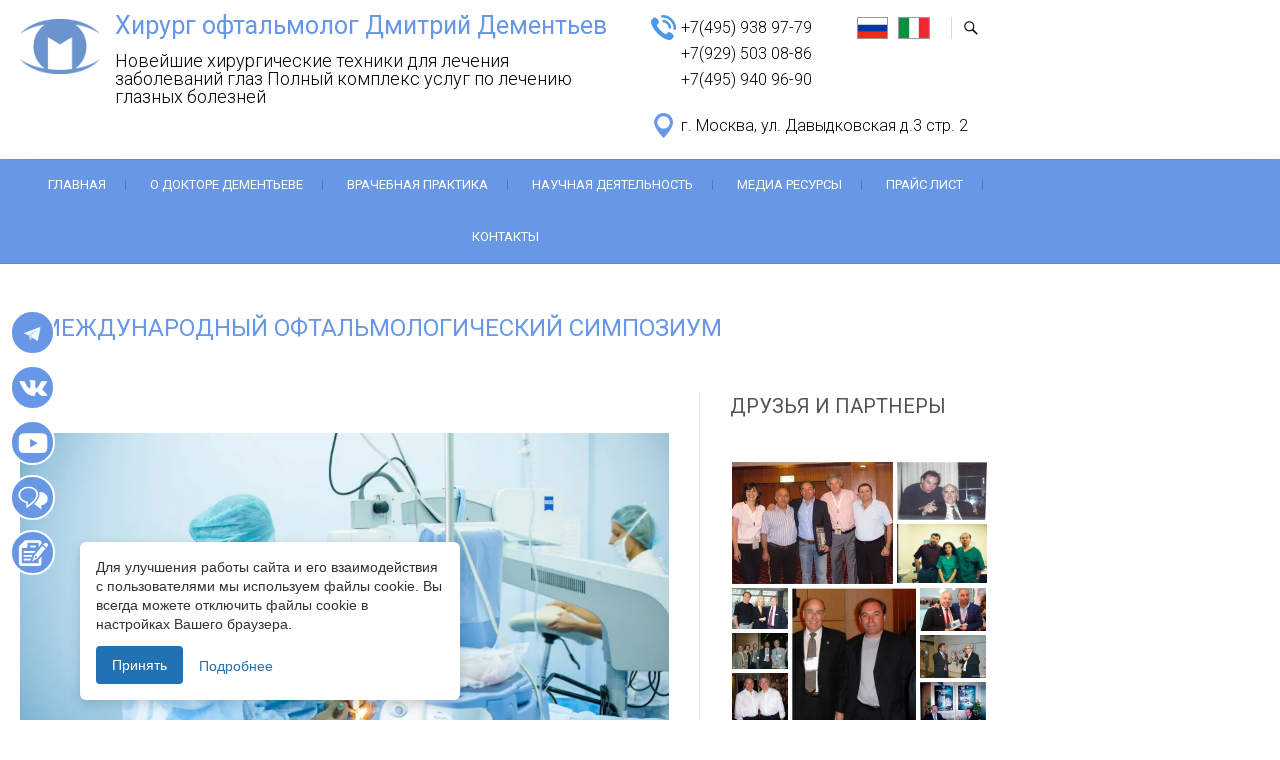

--- FILE ---
content_type: text/html; charset=UTF-8
request_url: https://kremlinvision.ru/mezhdunarodnyiy-oftalmologicheskiy-simpozium/
body_size: 110004
content:
<!DOCTYPE html>
<html lang="ru-RU" prefix="og: http://ogp.me/ns#">
<head>
<meta charset="UTF-8" />
<link rel="profile" href="http://gmpg.org/xfn/11" />
<link rel="pingback" href="https://kremlinvision.ru/xmlrpc.php" />
<link rel="shortcut icon" type="image/x-icon" href="/favicon.ico" />
<title>Международный офтальмологический симпозиум - Хирург офтальмолог Дмитрий Дементьев</title>

<!-- This site is optimized with the Yoast SEO plugin v7.3 - https://yoast.com/wordpress/plugins/seo/ -->
<link rel="canonical" href="https://kremlinvision.ru/mezhdunarodnyiy-oftalmologicheskiy-simpozium/" />
<meta property="og:locale" content="ru_RU" />
<meta property="og:type" content="article" />
<meta property="og:title" content="Международный офтальмологический симпозиум - Хирург офтальмолог Дмитрий Дементьев" />
<meta property="og:description" content="Дмитрий Дементьев принимал непосредственное участие в организации Международных Офтальмологических Симпозиумов «Москва Премиум», которые проводятся с 2012 года. Целью таких мероприятий является возможность офтальмологам обмена опытом." />
<meta property="og:url" content="https://kremlinvision.ru/mezhdunarodnyiy-oftalmologicheskiy-simpozium/" />
<meta property="og:site_name" content="Хирург офтальмолог Дмитрий Дементьев" />
<meta property="article:publisher" content="https://www.facebook.com/OftalmohirurgDmitrijDementev" />
<meta property="og:image" content="https://kremlinvision.ru/wp-content/uploads/2017/12/slide-dementiev.jpg" />
<meta property="og:image:secure_url" content="https://kremlinvision.ru/wp-content/uploads/2017/12/slide-dementiev.jpg" />
<meta property="og:image:width" content="1920" />
<meta property="og:image:height" content="1080" />
<meta name="twitter:card" content="summary" />
<meta name="twitter:description" content="Дмитрий Дементьев принимал непосредственное участие в организации Международных Офтальмологических Симпозиумов «Москва Премиум», которые проводятся с 2012 года. Целью таких мероприятий является возможность офтальмологам обмена опытом." />
<meta name="twitter:title" content="Международный офтальмологический симпозиум - Хирург офтальмолог Дмитрий Дементьев" />
<meta name="twitter:image" content="https://i0.wp.com/kremlinvision.ru/wp-content/uploads/2017/12/slide-dementiev.jpg?fit=1920%2C1080&#038;ssl=1" />
<!-- / Yoast SEO plugin. -->

<link rel='dns-prefetch' href='//s0.wp.com' />
<link rel='dns-prefetch' href='//fonts.googleapis.com' />
<link rel='dns-prefetch' href='//s.w.org' />
<link rel="alternate" type="application/rss+xml" title="Хирург офтальмолог Дмитрий Дементьев &raquo; Лента" href="https://kremlinvision.ru/feed/" />
<link rel="alternate" type="application/rss+xml" title="Хирург офтальмолог Дмитрий Дементьев &raquo; Лента комментариев" href="https://kremlinvision.ru/comments/feed/" />
		<script type="text/javascript">
			window._wpemojiSettings = {"baseUrl":"https:\/\/s.w.org\/images\/core\/emoji\/11\/72x72\/","ext":".png","svgUrl":"https:\/\/s.w.org\/images\/core\/emoji\/11\/svg\/","svgExt":".svg","source":{"concatemoji":"https:\/\/kremlinvision.ru\/wp-includes\/js\/wp-emoji-release.min.js?ver=4.9.26"}};
			!function(e,a,t){var n,r,o,i=a.createElement("canvas"),p=i.getContext&&i.getContext("2d");function s(e,t){var a=String.fromCharCode;p.clearRect(0,0,i.width,i.height),p.fillText(a.apply(this,e),0,0);e=i.toDataURL();return p.clearRect(0,0,i.width,i.height),p.fillText(a.apply(this,t),0,0),e===i.toDataURL()}function c(e){var t=a.createElement("script");t.src=e,t.defer=t.type="text/javascript",a.getElementsByTagName("head")[0].appendChild(t)}for(o=Array("flag","emoji"),t.supports={everything:!0,everythingExceptFlag:!0},r=0;r<o.length;r++)t.supports[o[r]]=function(e){if(!p||!p.fillText)return!1;switch(p.textBaseline="top",p.font="600 32px Arial",e){case"flag":return s([55356,56826,55356,56819],[55356,56826,8203,55356,56819])?!1:!s([55356,57332,56128,56423,56128,56418,56128,56421,56128,56430,56128,56423,56128,56447],[55356,57332,8203,56128,56423,8203,56128,56418,8203,56128,56421,8203,56128,56430,8203,56128,56423,8203,56128,56447]);case"emoji":return!s([55358,56760,9792,65039],[55358,56760,8203,9792,65039])}return!1}(o[r]),t.supports.everything=t.supports.everything&&t.supports[o[r]],"flag"!==o[r]&&(t.supports.everythingExceptFlag=t.supports.everythingExceptFlag&&t.supports[o[r]]);t.supports.everythingExceptFlag=t.supports.everythingExceptFlag&&!t.supports.flag,t.DOMReady=!1,t.readyCallback=function(){t.DOMReady=!0},t.supports.everything||(n=function(){t.readyCallback()},a.addEventListener?(a.addEventListener("DOMContentLoaded",n,!1),e.addEventListener("load",n,!1)):(e.attachEvent("onload",n),a.attachEvent("onreadystatechange",function(){"complete"===a.readyState&&t.readyCallback()})),(n=t.source||{}).concatemoji?c(n.concatemoji):n.wpemoji&&n.twemoji&&(c(n.twemoji),c(n.wpemoji)))}(window,document,window._wpemojiSettings);
		</script>
		<style type="text/css">
img.wp-smiley,
img.emoji {
	display: inline !important;
	border: none !important;
	box-shadow: none !important;
	height: 1em !important;
	width: 1em !important;
	margin: 0 .07em !important;
	vertical-align: -0.1em !important;
	background: none !important;
	padding: 0 !important;
}
</style>
<link rel='stylesheet' id='easy-modal-site-css'  href='https://kremlinvision.ru/wp-content/plugins/easy-modal/assets/styles/easy-modal-site.css?ver=0.1' type='text/css' media='all' />
<link rel='stylesheet' id='contact-form-7-css'  href='https://kremlinvision.ru/wp-content/plugins/contact-form-7/includes/css/styles.css?ver=5.0.1' type='text/css' media='all' />
<link rel='stylesheet' id='freesiaempire-style-css'  href='https://kremlinvision.ru/wp-content/themes/freesia-empire/style.css?ver=4.9.26' type='text/css' media='all' />
<link rel='stylesheet' id='freesiaempire_google_fonts-css'  href='//fonts.googleapis.com/css?family=Roboto%3A400%2C300%2C500%2C700&#038;ver=4.9.26' type='text/css' media='all' />
<link rel='stylesheet' id='genericons-css'  href='https://kremlinvision.ru/wp-content/plugins/jetpack/_inc/genericons/genericons/genericons.css?ver=3.1' type='text/css' media='all' />
<link rel='stylesheet' id='freesiaempire-responsive-css'  href='https://kremlinvision.ru/wp-content/themes/freesia-empire/css/responsive.css?ver=4.9.26' type='text/css' media='all' />
<link rel='stylesheet' id='freesiaempire-animate-css'  href='https://kremlinvision.ru/wp-content/themes/freesia-empire/assets/wow/css/animate.min.css?ver=4.9.26' type='text/css' media='all' />
<link rel='stylesheet' id='jetpack-widget-social-icons-styles-css'  href='https://kremlinvision.ru/wp-content/plugins/jetpack/modules/widgets/social-icons/social-icons.css?ver=20170506' type='text/css' media='all' />
<link rel='stylesheet' id='__EPYT__style-css'  href='https://kremlinvision.ru/wp-content/plugins/youtube-embed-plus/styles/ytprefs.min.css?ver=4.9.26' type='text/css' media='all' />
<style id='__EPYT__style-inline-css' type='text/css'>

                .epyt-gallery-thumb {
                        width: 33.333%;
                }
                
</style>
<link rel='stylesheet' id='jetpack_css-css'  href='https://kremlinvision.ru/wp-content/plugins/jetpack/css/jetpack.css?ver=6.0.4' type='text/css' media='all' />
<script type='text/javascript' src='https://kremlinvision.ru/wp-includes/js/jquery/jquery.js?ver=1.12.4'></script>
<script type='text/javascript' src='https://kremlinvision.ru/wp-includes/js/jquery/jquery-migrate.min.js?ver=1.4.1'></script>
<script type='text/javascript' src='https://kremlinvision.ru/wp-content/themes/freesia-empire/js/freesiaempire-main.js?ver=4.9.26'></script>
<script type='text/javascript' src='https://kremlinvision.ru/wp-content/themes/freesia-empire/js/freesiaempire-sticky-scroll.js?ver=4.9.26'></script>
<!--[if lt IE 9]>
<script type='text/javascript' src='https://kremlinvision.ru/wp-content/themes/freesia-empire/js/html5.js?ver=3.7.3'></script>
<![endif]-->
<script type='text/javascript' src='https://kremlinvision.ru/wp-content/themes/freesia-empire/assets/wow/js/wow.min.js?ver=4.9.26'></script>
<script type='text/javascript' src='https://kremlinvision.ru/wp-content/themes/freesia-empire/assets/wow/js/wow-settings.js?ver=4.9.26'></script>
<script type='text/javascript'>
/* <![CDATA[ */
var _EPYT_ = {"ajaxurl":"https:\/\/kremlinvision.ru\/wp-admin\/admin-ajax.php","security":"e583363091","gallery_scrolloffset":"20","eppathtoscripts":"https:\/\/kremlinvision.ru\/wp-content\/plugins\/youtube-embed-plus\/scripts\/","epresponsiveselector":"[\"iframe.__youtube_prefs_widget__\"]","epdovol":"1","version":"11.8.6.1","evselector":"iframe.__youtube_prefs__[src], iframe[src*=\"youtube.com\/embed\/\"], iframe[src*=\"youtube-nocookie.com\/embed\/\"]","ajax_compat":"","stopMobileBuffer":"1"};
/* ]]> */
</script>
<script type='text/javascript' src='https://kremlinvision.ru/wp-content/plugins/youtube-embed-plus/scripts/ytprefs.min.js?ver=4.9.26'></script>
<link rel='https://api.w.org/' href='https://kremlinvision.ru/wp-json/' />
<link rel="EditURI" type="application/rsd+xml" title="RSD" href="https://kremlinvision.ru/xmlrpc.php?rsd" />
<link rel="wlwmanifest" type="application/wlwmanifest+xml" href="https://kremlinvision.ru/wp-includes/wlwmanifest.xml" /> 
<meta name="generator" content="WordPress 4.9.26" />
<link rel='shortlink' href='https://kremlinvision.ru/?p=1064' />
<link rel="alternate" type="application/json+oembed" href="https://kremlinvision.ru/wp-json/oembed/1.0/embed?url=https%3A%2F%2Fkremlinvision.ru%2Fmezhdunarodnyiy-oftalmologicheskiy-simpozium%2F" />
<link rel="alternate" type="text/xml+oembed" href="https://kremlinvision.ru/wp-json/oembed/1.0/embed?url=https%3A%2F%2Fkremlinvision.ru%2Fmezhdunarodnyiy-oftalmologicheskiy-simpozium%2F&#038;format=xml" />
<script src="https://www.google.com/recaptcha/api.js" async defer></script>

<link rel='dns-prefetch' href='//v0.wordpress.com'/>
<link rel='dns-prefetch' href='//i0.wp.com'/>
<link rel='dns-prefetch' href='//i1.wp.com'/>
<link rel='dns-prefetch' href='//i2.wp.com'/>
	<meta name="viewport" content="width=device-width, initial-scale=1, maximum-scale=1">
				<link rel="stylesheet" type="text/css" id="wp-custom-css" href="https://kremlinvision.ru/?custom-css=2de7b81a6a" />
		<script type="text/javascript" src="https://kremlinvision.ru/wp-content/themes/freesia-empire/js/slick.js"></script>
</head>
<body class="page-template-default page page-id-1064  blog-large">

<!-- НАЧАЛО: Уведомление о cookie и управление Яндекс.Метрикой -->
<div id="cookie-informer" style="display: none;">
	<div class="cookie-informer-content">
		<p>Для улучшения работы сайта и его взаимодействия с пользователями мы используем файлы cookie. Вы всегда можете отключить файлы cookie в настройках Вашего браузера.</p>
		<button id="cookie-accept" class="cookie-btn">Принять</button>
		<a href="/politika-ispolzovaniya-faylov-cookie/" class="cookie-more">Подробнее</a>
	</div>
</div>
<script type="text/javascript" src="https://kremlinvision.ru/wp-content/themes/freesia-empire/js/js.js"></script>
<!-- КОНЕЦ: Уведомление о cookie и управление Яндекс.Метрикой -->

<div id="page" class="hfeed site">
<!-- Masthead ============================================= -->
<header id="masthead" class="site-header">
	<div class="top-header">
						<div class="container clearfix">		<div id="site-branding"> <a href="https://kremlinvision.ru/" title="Хирург офтальмолог Дмитрий Дементьев" rel="home"> <img src="/wp-content/uploads/2017/09/logo-ilab.png" id="site-logo" alt="Хирург офтальмолог Дмитрий Дементьев"></a>
		 <h2 id="site-title"> 			<a href="https://kremlinvision.ru/" title="Хирург офтальмолог Дмитрий Дементьев" rel="home"> Хирург офтальмолог Дмитрий Дементьев </a>
			 </h2> <!-- end .site-title -->
					<br><p id ="site-description"> Новейшие хирургические техники для лечения заболеваний глаз Полный комплекс услуг по лечению глазных болезней </p><!-- end #site-description -->
				</div> <!-- end #site-branding -->
		<div class="menu-toggle">      
								<div class="line-one"></div>
								<div class="line-two"></div>
								<div class="line-three"></div>
							</div><div class="header-info clearfix"><div id="text-4" class="info clearfix">			<div class="textwidget"><div class="topinfo">
<div style="width: 30px; text-align: left; float: left; height: 20px;"><img style="width: 25px;" src="/wp-content/uploads/2017/09/phone.png" /></div>
<p><span style="color: black; float: left;">+7(495) 938 97-79</span><br />
<span style="color: black; margin-left: 30px; float: left;">+7(929) 503 08-86</span><br />
<span style="color: black; margin-left: 30px; float: left;">+7(495) 940 96-90</span><br />
</p>
<div style="width: 30px; text-align: left; float: left; height: 20px;"><img style="width: 25px;" src="/wp-content/uploads/2017/09/point.png" /></div>
<p><span style="color: black;">г. Москва, ул. Давыдковская д.3 стр. 2</span></p>
</div>
</div>
		</div> </div> <!-- end .header-info -->							<div id="search-toggle" class="header-search"></div>
							<div id="search-box" class="clearfix">
								<form class="search-form" action="https://kremlinvision.ru/" method="get">
		<input type="search" name="s" class="search-field" placeholder="Поиск ..." autocomplete="off">
	<button type="submit" class="search-submit"><i class="search-icon"></i></button>
	</form> <!-- end .search-form -->							</div>  <!-- end #search-box -->
							<ul id="lang"><li><span><img src="https://kremlinvision.ru/wp-content/themes/freesia-empire/images/ru-small.png" alt="Русский" title="Русский" /></span></li><li><a href="https://dotddd.it/" target="_blank"><img src="https://kremlinvision.ru/wp-content/themes/freesia-empire/images/it-small.png" alt="Italian" title="Italian" /></a></li></ul>
</div> <!-- end .container -->
				</div> <!-- end .top-header -->	<!-- Main Header============================================= -->
	<div id="sticky_header">
		<div class="container clearfix">
			<!-- Main Nav ============================================= -->
									<nav id="site-navigation" class="main-navigation clearfix">
				<ul class="menu"><li id="menu-item-2184" class="menu-item menu-item-type-post_type menu-item-object-page menu-item-home menu-item-2184"><a href="https://kremlinvision.ru/">Главная</a></li>
<li id="menu-item-1046" class="menu-item menu-item-type-post_type menu-item-object-page menu-item-has-children menu-item-1046"><a href="https://kremlinvision.ru/xirurg-oftalmolog-dementev/">О докторе Дементьеве</a>
<ul class="sub-menu">
	<li id="menu-item-20264" class="menu-item menu-item-type-post_type menu-item-object-page menu-item-20264"><a href="https://kremlinvision.ru/dmitriy-dementev/otzyivyi/">ОТЗЫВЫ</a></li>
</ul>
</li>
<li id="menu-item-1538" class="menu-item menu-item-type-post_type menu-item-object-page menu-item-has-children menu-item-1538"><a href="https://kremlinvision.ru/vrachebnaya-praktika/">Врачебная практика</a>
<ul class="sub-menu">
	<li id="menu-item-1532" class="menu-item menu-item-type-post_type menu-item-object-page menu-item-1532"><a href="https://kremlinvision.ru/vrachebnaya-praktika/peresadka-rogovicy/">Кератопластика — пересадка роговицы</a></li>
	<li id="menu-item-1531" class="menu-item menu-item-type-post_type menu-item-object-page menu-item-1531"><a href="https://kremlinvision.ru/vrachebnaya-praktika/kompleksnoe-lechenie-keratokonusa/">Комплексное лечение кератоконуса</a></li>
	<li id="menu-item-1813" class="menu-item menu-item-type-post_type menu-item-object-page menu-item-1813"><a href="https://kremlinvision.ru/vrachebnaya-praktika/lechenie-glaukomyi/">Лечение глаукомы</a></li>
	<li id="menu-item-1537" class="menu-item menu-item-type-post_type menu-item-object-page menu-item-1537"><a href="https://kremlinvision.ru/vrachebnaya-praktika/hirurgicheskoe-lechenie-kataraktyi/">Лечение катаракты</a></li>
	<li id="menu-item-1536" class="menu-item menu-item-type-post_type menu-item-object-page menu-item-1536"><a href="https://kremlinvision.ru/vrachebnaya-praktika/refrakczionnaya-xirurgiya/">Рефракционная хирургия</a></li>
	<li id="menu-item-1530" class="menu-item menu-item-type-post_type menu-item-object-page menu-item-1530"><a href="https://kremlinvision.ru/vrachebnaya-praktika/implantatsiya-fakichnyih-intraokulyarnyih-linz/">Имплантация факичных интраокулярных линз</a></li>
	<li id="menu-item-1534" class="menu-item menu-item-type-post_type menu-item-object-page menu-item-1534"><a href="https://kremlinvision.ru/vrachebnaya-praktika/implantacziya-intrastromalnyix-kolecz-intacs/">Имплантация интрастромальных колец INTACS</a></li>
	<li id="menu-item-1535" class="menu-item menu-item-type-post_type menu-item-object-page menu-item-1535"><a href="https://kremlinvision.ru/vrachebnaya-praktika/super-lasik/">SUPER LASIK коррекция зрения</a></li>
	<li id="menu-item-2330" class="menu-item menu-item-type-post_type menu-item-object-page menu-item-2330"><a href="https://kremlinvision.ru/vrachebnaya-praktika/lechenie-sindroma-suhogo-glaza/">Лечение синдрома сухого глаза</a></li>
	<li id="menu-item-1529" class="menu-item menu-item-type-post_type menu-item-object-page menu-item-1529"><a href="https://kremlinvision.ru/vrachebnaya-praktika/lechenie-makulyarnoj-degeneraczii-setchatki/">Лечение макулярной дегенерации сетчатки</a></li>
	<li id="menu-item-1533" class="menu-item menu-item-type-post_type menu-item-object-page menu-item-1533"><a href="https://kremlinvision.ru/vrachebnaya-praktika/proczedura-kross-linking/">Процедура кросс-линкинг</a></li>
</ul>
</li>
<li id="menu-item-1048" class="menu-item menu-item-type-taxonomy menu-item-object-category menu-item-has-children menu-item-1048"><a href="https://kremlinvision.ru/category/nauchnaya-deyatelnost/">Научная деятельность</a>
<ul class="sub-menu">
	<li id="menu-item-1049" class="menu-item menu-item-type-taxonomy menu-item-object-category menu-item-1049"><a href="https://kremlinvision.ru/category/nauchnaya-deyatelnost/nauchnyie-publikaczii/">Научные публикации</a></li>
	<li id="menu-item-1050" class="menu-item menu-item-type-taxonomy menu-item-object-category menu-item-1050"><a href="https://kremlinvision.ru/category/nauchnaya-deyatelnost/innovaciy/">Инновации</a></li>
	<li id="menu-item-1053" class="menu-item menu-item-type-post_type menu-item-object-page menu-item-1053"><a href="https://kremlinvision.ru/diplomyi/">Дипломы</a></li>
</ul>
</li>
<li id="menu-item-1055" class="menu-item menu-item-type-taxonomy menu-item-object-category menu-item-has-children menu-item-1055"><a href="https://kremlinvision.ru/category/media-resursyi/">Медиа ресурсы</a>
<ul class="sub-menu">
	<li id="menu-item-1333" class="menu-item menu-item-type-post_type menu-item-object-post menu-item-1333"><a href="https://kremlinvision.ru/foto-katalog/">Фотокаталог</a></li>
	<li id="menu-item-1343" class="menu-item menu-item-type-post_type menu-item-object-post menu-item-1343"><a href="https://kremlinvision.ru/video-katalog/">Видео</a></li>
	<li id="menu-item-1483" class="menu-item menu-item-type-post_type menu-item-object-post menu-item-1483"><a href="https://kremlinvision.ru/druzya-i-partneryi/">Друзья и партнеры</a></li>
	<li id="menu-item-1332" class="menu-item menu-item-type-taxonomy menu-item-object-category menu-item-1332"><a href="https://kremlinvision.ru/category/media-resursyi/pressa-i-smi/">СМИ о нас</a></li>
</ul>
</li>
<li id="menu-item-2122" class="menu-item menu-item-type-post_type menu-item-object-page menu-item-2122"><a href="https://kremlinvision.ru/prays-list/">Прайс лист</a></li>
<li id="menu-item-954" class="menu-item menu-item-type-post_type menu-item-object-page menu-item-954"><a href="https://kremlinvision.ru/kontaktyi/">Контакты</a></li>
</ul>			</nav> <!-- end #site-navigation -->
					</div> <!-- end .container -->
	</div> <!-- end #sticky_header -->
							<div class="page-header clearfix">
							<div class="container">
									<h1 class="page-title">Международный офтальмологический симпозиум</h1> <!-- .page-title -->
																</div> <!-- .container -->
						</div> <!-- .page-header -->
				</header> <!-- end #masthead -->
<!-- Main Page Start ============================================= -->
<div id="content">
<div class="container clearfix">

<div id="primary">
	<div id="main">
			<div class="entry-content">
			<p><img data-attachment-id="1065" data-permalink="https://kremlinvision.ru/mezhdunarodnyiy-oftalmologicheskiy-simpozium/simposium/" data-orig-file="https://i1.wp.com/kremlinvision.ru/wp-content/uploads/2017/06/simposium.jpg?fit=1920%2C1080&amp;ssl=1" data-orig-size="1920,1080" data-comments-opened="1" data-image-meta="{&quot;aperture&quot;:&quot;0&quot;,&quot;credit&quot;:&quot;&quot;,&quot;camera&quot;:&quot;&quot;,&quot;caption&quot;:&quot;&quot;,&quot;created_timestamp&quot;:&quot;0&quot;,&quot;copyright&quot;:&quot;&quot;,&quot;focal_length&quot;:&quot;0&quot;,&quot;iso&quot;:&quot;0&quot;,&quot;shutter_speed&quot;:&quot;0&quot;,&quot;title&quot;:&quot;&quot;,&quot;orientation&quot;:&quot;1&quot;}" data-image-title="simposium" data-image-description="" data-medium-file="https://i1.wp.com/kremlinvision.ru/wp-content/uploads/2017/06/simposium.jpg?fit=300%2C169&amp;ssl=1" data-large-file="https://i1.wp.com/kremlinvision.ru/wp-content/uploads/2017/06/simposium.jpg?fit=790%2C444&amp;ssl=1" class="alignleft size-full wp-image-1065" src="https://i1.wp.com/kremlinvision.ru/wp-content/uploads/2017/06/simposium.jpg?resize=790%2C444&#038;ssl=1" alt="" width="790" height="444" srcset="https://i1.wp.com/kremlinvision.ru/wp-content/uploads/2017/06/simposium.jpg?w=1920&amp;ssl=1 1920w, https://i1.wp.com/kremlinvision.ru/wp-content/uploads/2017/06/simposium.jpg?resize=300%2C169&amp;ssl=1 300w, https://i1.wp.com/kremlinvision.ru/wp-content/uploads/2017/06/simposium.jpg?resize=768%2C432&amp;ssl=1 768w, https://i1.wp.com/kremlinvision.ru/wp-content/uploads/2017/06/simposium.jpg?resize=1024%2C576&amp;ssl=1 1024w, https://i1.wp.com/kremlinvision.ru/wp-content/uploads/2017/06/simposium.jpg?w=1580 1580w" sizes="(max-width: 790px) 100vw, 790px" data-recalc-dims="1" /></p>
<p>Дмитрий Дементьев принимал непосредственное участие в организации Международных Офтальмологических Симпозиумов «Москва Премиум», которые проводятся с 2012 года. Целью таких мероприятий является возможность офтальмологам обмена опытом.</p>
<p>Цель проведения Симпозиумов «Москва Премиум» заключается в налаживании связей между специалистами из разных уголков света. Специалисты из Америки и Европы охотно принимают участие в таких мероприятиях и делятся со своими российскими коллегами опытом. Здесь обсуждаются новейшие технологии в диагностике, хирургическом и консервативном лечении болезней роговицы. Своим опытом с коллегами делится и Дмитрий Давидович.</p>
<p>К числу заболеваний, которые излечивает доктор Дементьев можно отнести такие, как: катаракта, глаукома, близорукость, дальнозоркость, астигматизм, кератоконус, пресбиопия и многие другие. Операции проводятся в «Международном Офтальмологическом Центре» &#8212; клинике, основателем и медицинским директором которой является доктор. Высочайший уровень врачей и оснащения клиники дают возможность предложить пациентам новейшие методики лечения глазных заболеваний.</p>
<p>В 2014 году Международный Офтальмологический Центр получил премию правительства Москвы «Московский предприниматель» за высочайший уровень оснащения и качества оказываемых услуг.</p>
		</div> <!-- entry-content clearfix-->
		
<div id="comments" class="comments-area">
			</div> <!-- .comments-area -->		</div> <!-- #main -->
	</div> <!-- #primary -->

<aside id="secondary">
    <aside id="custom_html-4" class="widget_text widget widget_custom_html"><h2 class="widget-title">Друзья и партнеры</h2><div class="textwidget custom-html-widget"><p><div class="tiled-gallery type-rectangular tiled-gallery-unresized" data-original-width="790" data-carousel-extra='{&quot;blog_id&quot;:1,&quot;permalink&quot;:&quot;https:\/\/kremlinvision.ru\/mezhdunarodnyiy-oftalmologicheskiy-simpozium\/&quot;,&quot;likes_blog_id&quot;:125206341}' itemscope itemtype="http://schema.org/ImageGallery" > <div class="gallery-row" style="width: 790px; height: 384px;" data-original-width="790" data-original-height="384" > <div class="gallery-group images-1" style="width: 502px; height: 384px;" data-original-width="502" data-original-height="384" > <div class="tiled-gallery-item tiled-gallery-item-large" itemprop="associatedMedia" itemscope itemtype="http://schema.org/ImageObject"> <a href="https://kremlinvision.ru/druzya-i-partneryi/uchastniki-organizatoru/" border="0" itemprop="url"> <meta itemprop="width" content="498"> <meta itemprop="height" content="380"> <img data-attachment-id="1481" data-orig-file="https://kremlinvision.ru/wp-content/uploads/2017/08/uchastniki-organizatoru.jpg" data-orig-size="300,229" data-comments-opened="1" data-image-meta="{&quot;aperture&quot;:&quot;0&quot;,&quot;credit&quot;:&quot;&quot;,&quot;camera&quot;:&quot;&quot;,&quot;caption&quot;:&quot;&quot;,&quot;created_timestamp&quot;:&quot;0&quot;,&quot;copyright&quot;:&quot;&quot;,&quot;focal_length&quot;:&quot;0&quot;,&quot;iso&quot;:&quot;0&quot;,&quot;shutter_speed&quot;:&quot;0&quot;,&quot;title&quot;:&quot;&quot;,&quot;orientation&quot;:&quot;1&quot;}" data-image-title="" data-image-description="" data-medium-file="https://i2.wp.com/kremlinvision.ru/wp-content/uploads/2017/08/uchastniki-organizatoru.jpg?fit=300%2C229&#038;ssl=1" data-large-file="https://i2.wp.com/kremlinvision.ru/wp-content/uploads/2017/08/uchastniki-organizatoru.jpg?fit=300%2C229&#038;ssl=1" src="https://i2.wp.com/kremlinvision.ru/wp-content/uploads/2017/08/uchastniki-organizatoru.jpg?w=498&#038;h=380&#038;crop&#038;ssl=1" width="498" height="380" data-original-width="498" data-original-height="380" itemprop="http://schema.org/image" title="" alt="Участники-Организаторы Конгресса в Иерусалиме 2007 г., Израильские офтальмологи с Д. Дементьевым Сле­ва нап­ра­во: Dr. I.Barequet Dr.D.Israeli Dr.D.Dementiev Dr.A.Hirsh Dr.S.Levinger - пред­се­датель кон­грес­са" style="width: 498px; height: 380px;" /> </a> <div class="tiled-gallery-caption" itemprop="caption description"> Участники-Организаторы Конгресса в Иерусалиме 2007 г., Израильские офтальмологи с Д. Дементьевым Сле­ва нап­ра­во: Dr. I.Barequet Dr.D.Israeli Dr.D.Dementiev Dr.A.Hirsh Dr.S.Levinger &#8212; пред­се­датель кон­грес­са </div> </div> </div> <!-- close group --> <div class="gallery-group images-2" style="width: 288px; height: 384px;" data-original-width="288" data-original-height="384" > <div class="tiled-gallery-item tiled-gallery-item-large" itemprop="associatedMedia" itemscope itemtype="http://schema.org/ImageObject"> <a href="https://kremlinvision.ru/druzya-i-partneryi/copyto/" border="0" itemprop="url"> <meta itemprop="width" content="284"> <meta itemprop="height" content="186"> <img data-attachment-id="1458" data-orig-file="https://kremlinvision.ru/wp-content/uploads/2017/08/copyto.jpg" data-orig-size="300,197" data-comments-opened="1" data-image-meta="{&quot;aperture&quot;:&quot;0&quot;,&quot;credit&quot;:&quot;&quot;,&quot;camera&quot;:&quot;&quot;,&quot;caption&quot;:&quot;&quot;,&quot;created_timestamp&quot;:&quot;0&quot;,&quot;copyright&quot;:&quot;&quot;,&quot;focal_length&quot;:&quot;0&quot;,&quot;iso&quot;:&quot;0&quot;,&quot;shutter_speed&quot;:&quot;0&quot;,&quot;title&quot;:&quot;&quot;,&quot;orientation&quot;:&quot;1&quot;}" data-image-title="" data-image-description="" data-medium-file="https://i0.wp.com/kremlinvision.ru/wp-content/uploads/2017/08/copyto.jpg?fit=300%2C197&#038;ssl=1" data-large-file="https://i0.wp.com/kremlinvision.ru/wp-content/uploads/2017/08/copyto.jpg?fit=300%2C197&#038;ssl=1" src="https://i0.wp.com/kremlinvision.ru/wp-content/uploads/2017/08/copyto.jpg?w=284&#038;h=186&#038;crop&#038;ssl=1" width="284" height="186" data-original-width="284" data-original-height="186" itemprop="http://schema.org/image" title="" alt="Профессор Янис Палликарис, президент Университета на острове Крит, Греция Все­мир­но приз­нанный изоб­ре­татель ме­тодик про­веде­ния реф­ракци­он­ных опе­раций." style="width: 284px; height: 186px;" /> </a> <div class="tiled-gallery-caption" itemprop="caption description"> Профессор Янис Палликарис, президент Университета на острове Крит, Греция Все­мир­но приз­нанный изоб­ре­татель ме­тодик про­веде­ния реф­ракци­он­ных опе­раций. </div> </div> <div class="tiled-gallery-item tiled-gallery-item-large" itemprop="associatedMedia" itemscope itemtype="http://schema.org/ImageObject"> <a href="https://kremlinvision.ru/druzya-i-partneryi/riga/" border="0" itemprop="url"> <meta itemprop="width" content="284"> <meta itemprop="height" content="190"> <img data-attachment-id="1476" data-orig-file="https://kremlinvision.ru/wp-content/uploads/2017/08/riga.jpg" data-orig-size="300,201" data-comments-opened="1" data-image-meta="{&quot;aperture&quot;:&quot;0&quot;,&quot;credit&quot;:&quot;&quot;,&quot;camera&quot;:&quot;SLP800&quot;,&quot;caption&quot;:&quot;&quot;,&quot;created_timestamp&quot;:&quot;1123247033&quot;,&quot;copyright&quot;:&quot;&quot;,&quot;focal_length&quot;:&quot;0&quot;,&quot;iso&quot;:&quot;0&quot;,&quot;shutter_speed&quot;:&quot;0&quot;,&quot;title&quot;:&quot;&quot;,&quot;orientation&quot;:&quot;1&quot;}" data-image-title="" data-image-description="" data-medium-file="https://i0.wp.com/kremlinvision.ru/wp-content/uploads/2017/08/riga.jpg?fit=300%2C201&#038;ssl=1" data-large-file="https://i0.wp.com/kremlinvision.ru/wp-content/uploads/2017/08/riga.jpg?fit=300%2C201&#038;ssl=1" src="https://i0.wp.com/kremlinvision.ru/wp-content/uploads/2017/08/riga.jpg?w=284&#038;h=190&#038;crop&#038;ssl=1" width="284" height="190" data-original-width="284" data-original-height="190" itemprop="http://schema.org/image" title="" alt="Профессор Игорь Соломатин и доктор Яна Гертнере, Рига, Латвия Пос­ле­дова­тели Де­менть­ева Д.Д. в фа­кич­ной кор­рекции зре­ния в Лат­вии" style="width: 284px; height: 190px;" /> </a> <div class="tiled-gallery-caption" itemprop="caption description"> Профессор Игорь Соломатин и доктор Яна Гертнере, Рига, Латвия Пос­ле­дова­тели Де­менть­ева Д.Д. в фа­кич­ной кор­рекции зре­ния в Лат­вии </div> </div> </div> <!-- close group --> </div> <!-- close row --> <div class="gallery-row" style="width: 790px; height: 432px;" data-original-width="790" data-original-height="432" > <div class="gallery-group images-3" style="width: 184px; height: 432px;" data-original-width="184" data-original-height="432" > <div class="tiled-gallery-item tiled-gallery-item-small" itemprop="associatedMedia" itemscope itemtype="http://schema.org/ImageObject"> <a href="https://kremlinvision.ru/druzya-i-partneryi/hofferdemserdarevic-site/" border="0" itemprop="url"> <meta itemprop="width" content="180"> <meta itemprop="height" content="135"> <img data-attachment-id="1465" data-orig-file="https://kremlinvision.ru/wp-content/uploads/2017/08/hofferdemserdarevic-site.jpg" data-orig-size="300,225" data-comments-opened="1" data-image-meta="{&quot;aperture&quot;:&quot;1.8&quot;,&quot;credit&quot;:&quot;&quot;,&quot;camera&quot;:&quot;DCR-PC101&quot;,&quot;caption&quot;:&quot;&quot;,&quot;created_timestamp&quot;:&quot;1054993753&quot;,&quot;copyright&quot;:&quot;&quot;,&quot;focal_length&quot;:&quot;5.4&quot;,&quot;iso&quot;:&quot;0&quot;,&quot;shutter_speed&quot;:&quot;0.016666666666667&quot;,&quot;title&quot;:&quot;&quot;,&quot;orientation&quot;:&quot;1&quot;}" data-image-title="" data-image-description="" data-medium-file="https://i1.wp.com/kremlinvision.ru/wp-content/uploads/2017/08/hofferdemserdarevic-site.jpg?fit=300%2C225&#038;ssl=1" data-large-file="https://i1.wp.com/kremlinvision.ru/wp-content/uploads/2017/08/hofferdemserdarevic-site.jpg?fit=300%2C225&#038;ssl=1" src="https://i1.wp.com/kremlinvision.ru/wp-content/uploads/2017/08/hofferdemserdarevic-site.jpg?w=180&#038;h=135&#038;crop&#038;ssl=1" width="180" height="135" data-original-width="180" data-original-height="135" itemprop="http://schema.org/image" title="" alt="Кен Хоффер, доктор Оливия Седоревик (Нью-Йорк) и Дмитрий Дементьев" style="width: 180px; height: 135px;" /> </a> <div class="tiled-gallery-caption" itemprop="caption description"> Кен Хоффер, доктор Оливия Седоревик (Нью-Йорк) и Дмитрий Дементьев </div> </div> <div class="tiled-gallery-item tiled-gallery-item-small" itemprop="associatedMedia" itemscope itemtype="http://schema.org/ImageObject"> <a href="https://kremlinvision.ru/druzya-i-partneryi/tachchidi-site/" border="0" itemprop="url"> <meta itemprop="width" content="180"> <meta itemprop="height" content="120"> <img data-attachment-id="1480" data-orig-file="https://kremlinvision.ru/wp-content/uploads/2017/08/tachchidi-site.jpg" data-orig-size="300,200" data-comments-opened="1" data-image-meta="{&quot;aperture&quot;:&quot;3.03&quot;,&quot;credit&quot;:&quot;&quot;,&quot;camera&quot;:&quot;KODAK DIGITAL SCIENCE DC260 (V01.00)&quot;,&quot;caption&quot;:&quot;&quot;,&quot;created_timestamp&quot;:&quot;0&quot;,&quot;copyright&quot;:&quot;&quot;,&quot;focal_length&quot;:&quot;10.4&quot;,&quot;iso&quot;:&quot;0&quot;,&quot;shutter_speed&quot;:&quot;0.02711&quot;,&quot;title&quot;:&quot;&quot;,&quot;orientation&quot;:&quot;1&quot;}" data-image-title="" data-image-description="" data-medium-file="https://i2.wp.com/kremlinvision.ru/wp-content/uploads/2017/08/tachchidi-site.jpg?fit=300%2C200&#038;ssl=1" data-large-file="https://i2.wp.com/kremlinvision.ru/wp-content/uploads/2017/08/tachchidi-site.jpg?fit=300%2C200&#038;ssl=1" src="https://i2.wp.com/kremlinvision.ru/wp-content/uploads/2017/08/tachchidi-site.jpg?w=180&#038;h=120&#038;crop&#038;ssl=1" width="180" height="120" data-original-width="180" data-original-height="120" itemprop="http://schema.org/image" title="" alt="1999 год, конгресс ESCRS в Вене Ки­рилл Пер­шин (кли­ника “Эк­си­мер”), На­деж­да Па­шино­ва (кли­ника “Эк­си­мер”), Хрис­то Тах­чи­ди, Дмит­рий Де­менть­ев, Ба­лаше­вич (ди­рек­тор фи­ли­ала МНТК в Санкт-Пе­тер­бурге), 1999 год, кон­гресс ESCRS в Ве­не" style="width: 180px; height: 120px;" /> </a> <div class="tiled-gallery-caption" itemprop="caption description"> 1999 год, конгресс ESCRS в Вене Ки­рилл Пер­шин (кли­ника “Эк­си­мер”), На­деж­да Па­шино­ва (кли­ника “Эк­си­мер”), Хрис­то Тах­чи­ди, Дмит­рий Де­менть­ев, Ба­лаше­вич (ди­рек­тор фи­ли­ала МНТК в Санкт-Пе­тер­бурге), 1999 год, кон­гресс ESCRS в Ве­не </div> </div> <div class="tiled-gallery-item tiled-gallery-item-small" itemprop="associatedMedia" itemscope itemtype="http://schema.org/ImageObject"> <a href="https://kremlinvision.ru/druzya-i-partneryi/miguel-padilla-site/" border="0" itemprop="url"> <meta itemprop="width" content="180"> <meta itemprop="height" content="165"> <img data-attachment-id="1472" data-orig-file="https://kremlinvision.ru/wp-content/uploads/2017/08/miguel-padilla-site.jpg" data-orig-size="300,275" data-comments-opened="1" data-image-meta="{&quot;aperture&quot;:&quot;0&quot;,&quot;credit&quot;:&quot;&quot;,&quot;camera&quot;:&quot;&quot;,&quot;caption&quot;:&quot;&quot;,&quot;created_timestamp&quot;:&quot;0&quot;,&quot;copyright&quot;:&quot;&quot;,&quot;focal_length&quot;:&quot;0&quot;,&quot;iso&quot;:&quot;0&quot;,&quot;shutter_speed&quot;:&quot;0&quot;,&quot;title&quot;:&quot;&quot;,&quot;orientation&quot;:&quot;1&quot;}" data-image-title="miguel-padilla-site" data-image-description="" data-medium-file="https://i0.wp.com/kremlinvision.ru/wp-content/uploads/2017/08/miguel-padilla-site.jpg?fit=300%2C275&#038;ssl=1" data-large-file="https://i0.wp.com/kremlinvision.ru/wp-content/uploads/2017/08/miguel-padilla-site.jpg?fit=300%2C275&#038;ssl=1" src="https://i0.wp.com/kremlinvision.ru/wp-content/uploads/2017/08/miguel-padilla-site.jpg?w=180&#038;h=165&#038;crop&#038;ssl=1" width="180" height="165" data-original-width="180" data-original-height="165" itemprop="http://schema.org/image" title="miguel-padilla-site" alt="Дмитрий Дементьев и Доктор Мигель Падилия Ос­но­ватель Бра­зиль­ской Ас­со­ци­ации Реф­ракци­он­ной Хи­рур­гии и Хи­рур­гии Ка­тарак­ты, пи­онер ис­поль­зо­вания ме­тоди­ки фа­ко­эмуль­си­фика­ции с им­план­та­ци­ей элас­тичных И­ОЛ в Бра­зилии. Ми­гель Па­дилия - все­мир­но приз­на­ный ли­дер в реф­ракци­он­ной хи­рур­гии" style="width: 180px; height: 165px;" /> </a> <div class="tiled-gallery-caption" itemprop="caption description"> Дмитрий Дементьев и Доктор Мигель Падилия Ос­но­ватель Бра­зиль­ской Ас­со­ци­ации Реф­ракци­он­ной Хи­рур­гии и Хи­рур­гии Ка­тарак­ты, пи­онер ис­поль­зо­вания ме­тоди­ки фа­ко­эмуль­си­фика­ции с им­план­та­ци­ей элас­тичных И­ОЛ в Бра­зилии. Ми­гель Па­дилия &#8212; все­мир­но приз­на­ный ли­дер в реф­ракци­он­ной хи­рур­гии </div> </div> </div> <!-- close group --> <div class="gallery-group images-1" style="width: 391px; height: 432px;" data-original-width="391" data-original-height="432" > <div class="tiled-gallery-item tiled-gallery-item-large" itemprop="associatedMedia" itemscope itemtype="http://schema.org/ImageObject"> <a href="https://kremlinvision.ru/druzya-i-partneryi/georgwarrig-copy/" border="0" itemprop="url"> <meta itemprop="width" content="387"> <meta itemprop="height" content="428"> <img data-attachment-id="1464" data-orig-file="https://kremlinvision.ru/wp-content/uploads/2017/08/georgwarrig-copy.jpg" data-orig-size="300,332" data-comments-opened="1" data-image-meta="{&quot;aperture&quot;:&quot;0&quot;,&quot;credit&quot;:&quot;&quot;,&quot;camera&quot;:&quot;&quot;,&quot;caption&quot;:&quot;&quot;,&quot;created_timestamp&quot;:&quot;0&quot;,&quot;copyright&quot;:&quot;&quot;,&quot;focal_length&quot;:&quot;0&quot;,&quot;iso&quot;:&quot;0&quot;,&quot;shutter_speed&quot;:&quot;0&quot;,&quot;title&quot;:&quot;&quot;,&quot;orientation&quot;:&quot;1&quot;}" data-image-title="" data-image-description="" data-medium-file="https://i0.wp.com/kremlinvision.ru/wp-content/uploads/2017/08/georgwarrig-copy.jpg?fit=271%2C300&#038;ssl=1" data-large-file="https://i0.wp.com/kremlinvision.ru/wp-content/uploads/2017/08/georgwarrig-copy.jpg?fit=300%2C332&#038;ssl=1" src="https://i0.wp.com/kremlinvision.ru/wp-content/uploads/2017/08/georgwarrig-copy.jpg?w=387&#038;h=428&#038;crop&#038;ssl=1" width="387" height="428" data-original-width="387" data-original-height="428" itemprop="http://schema.org/image" title="" alt="Джордж Варринг, профессор Университета г.Атланта, США Глав­ный Ре­дак­тор меж­ду­народ­но­го на­уч­но­го из­да­ния &quot;Jornal Рefractive Surgery&quot;" style="width: 387px; height: 428px;" /> </a> <div class="tiled-gallery-caption" itemprop="caption description"> Джордж Варринг, профессор Университета г.Атланта, США Глав­ный Ре­дак­тор меж­ду­народ­но­го на­уч­но­го из­да­ния &#171;Jornal Рefractive Surgery&#187; </div> </div> </div> <!-- close group --> <div class="gallery-group images-3" style="width: 215px; height: 432px;" data-original-width="215" data-original-height="432" > <div class="tiled-gallery-item tiled-gallery-item-small" itemprop="associatedMedia" itemscope itemtype="http://schema.org/ImageObject"> <a href="https://kremlinvision.ru/druzya-i-partneryi/dem-xoffer-iol-2/" border="0" itemprop="url"> <meta itemprop="width" content="211"> <meta itemprop="height" content="141"> <img data-attachment-id="1461" data-orig-file="https://kremlinvision.ru/wp-content/uploads/2017/08/dem-xoffer-iol.jpg" data-orig-size="1024,683" data-comments-opened="1" data-image-meta="{&quot;aperture&quot;:&quot;4&quot;,&quot;credit&quot;:&quot;&quot;,&quot;camera&quot;:&quot;Canon EOS 5D Mark III&quot;,&quot;caption&quot;:&quot;&quot;,&quot;created_timestamp&quot;:&quot;1441463606&quot;,&quot;copyright&quot;:&quot;&quot;,&quot;focal_length&quot;:&quot;32&quot;,&quot;iso&quot;:&quot;500&quot;,&quot;shutter_speed&quot;:&quot;0.016666666666667&quot;,&quot;title&quot;:&quot;&quot;,&quot;orientation&quot;:&quot;1&quot;}" data-image-title="" data-image-description="" data-medium-file="https://i0.wp.com/kremlinvision.ru/wp-content/uploads/2017/08/dem-xoffer-iol.jpg?fit=300%2C200&#038;ssl=1" data-large-file="https://i0.wp.com/kremlinvision.ru/wp-content/uploads/2017/08/dem-xoffer-iol.jpg?fit=790%2C527&#038;ssl=1" src="https://i0.wp.com/kremlinvision.ru/wp-content/uploads/2017/08/dem-xoffer-iol.jpg?w=211&#038;h=141&#038;crop&#038;ssl=1" width="211" height="141" data-original-width="211" data-original-height="141" itemprop="http://schema.org/image" title="" alt="Барселона, конгрес ESCRS, сентябрь 2015 г (Д. Дементьев и К. Хоффер ) Д.Де­менть­ев и К. Хоф­фер де­монс­три­ру­ют пер­вый НА­НОХ­РУСТА­ЛИК, про­из­ве­ден­ный на фаб­ри­ке &quot;На­нОп­ти­ка&quot;" style="width: 211px; height: 141px;" /> </a> <div class="tiled-gallery-caption" itemprop="caption description"> Барселона, конгрес ESCRS, сентябрь 2015 г (Д. Дементьев и К. Хоффер ) Д.Де­менть­ев и К. Хоф­фер де­монс­три­ру­ют пер­вый НА­НОХ­РУСТА­ЛИК, про­из­ве­ден­ный на фаб­ри­ке &#171;На­нОп­ти­ка&#187; </div> </div> <div class="tiled-gallery-item tiled-gallery-item-small" itemprop="associatedMedia" itemscope itemtype="http://schema.org/ImageObject"> <a href="https://kremlinvision.ru/druzya-i-partneryi/janworst-site/" border="0" itemprop="url"> <meta itemprop="width" content="211"> <meta itemprop="height" content="141"> <img data-attachment-id="1467" data-orig-file="https://kremlinvision.ru/wp-content/uploads/2017/08/janworst-site.jpg" data-orig-size="300,200" data-comments-opened="1" data-image-meta="{&quot;aperture&quot;:&quot;3.03&quot;,&quot;credit&quot;:&quot;&quot;,&quot;camera&quot;:&quot;KODAK DIGITAL SCIENCE DC260 (V01.00)&quot;,&quot;caption&quot;:&quot;&quot;,&quot;created_timestamp&quot;:&quot;0&quot;,&quot;copyright&quot;:&quot;&quot;,&quot;focal_length&quot;:&quot;8.96&quot;,&quot;iso&quot;:&quot;0&quot;,&quot;shutter_speed&quot;:&quot;0.03224&quot;,&quot;title&quot;:&quot;&quot;,&quot;orientation&quot;:&quot;1&quot;}" data-image-title="" data-image-description="" data-medium-file="https://i2.wp.com/kremlinvision.ru/wp-content/uploads/2017/08/janworst-site.jpg?fit=300%2C200&#038;ssl=1" data-large-file="https://i2.wp.com/kremlinvision.ru/wp-content/uploads/2017/08/janworst-site.jpg?fit=300%2C200&#038;ssl=1" src="https://i2.wp.com/kremlinvision.ru/wp-content/uploads/2017/08/janworst-site.jpg?w=211&#038;h=141&#038;crop&#038;ssl=1" width="211" height="141" data-original-width="211" data-original-height="141" itemprop="http://schema.org/image" title="" alt="Дмитрий Дементьв и Jan Worth Дмит­рий Де­ментьв и Jan Worth (Гол­ландия) - изоб­ре­татель пе­ред­не­камер­ной фа­кич­ной лин­зы ARTISAN" style="width: 211px; height: 141px;" /> </a> <div class="tiled-gallery-caption" itemprop="caption description"> Дмитрий Дементьв и Jan Worth Дмит­рий Де­ментьв и Jan Worth (Гол­ландия) &#8212; изоб­ре­татель пе­ред­не­камер­ной фа­кич­ной лин­зы ARTISAN </div> </div> <div class="tiled-gallery-item tiled-gallery-item-small" itemprop="associatedMedia" itemscope itemtype="http://schema.org/ImageObject"> <a href="https://kremlinvision.ru/druzya-i-partneryi/baikoffdementiev/" border="0" itemprop="url"> <meta itemprop="width" content="211"> <meta itemprop="height" content="138"> <img data-attachment-id="1456" data-orig-file="https://kremlinvision.ru/wp-content/uploads/2017/08/baikoffdementiev.jpg" data-orig-size="350,228" data-comments-opened="1" data-image-meta="{&quot;aperture&quot;:&quot;0&quot;,&quot;credit&quot;:&quot;&quot;,&quot;camera&quot;:&quot;&quot;,&quot;caption&quot;:&quot;&quot;,&quot;created_timestamp&quot;:&quot;0&quot;,&quot;copyright&quot;:&quot;&quot;,&quot;focal_length&quot;:&quot;0&quot;,&quot;iso&quot;:&quot;0&quot;,&quot;shutter_speed&quot;:&quot;0&quot;,&quot;title&quot;:&quot;&quot;,&quot;orientation&quot;:&quot;1&quot;}" data-image-title="" data-image-description="" data-medium-file="https://i0.wp.com/kremlinvision.ru/wp-content/uploads/2017/08/baikoffdementiev.jpg?fit=300%2C195&#038;ssl=1" data-large-file="https://i0.wp.com/kremlinvision.ru/wp-content/uploads/2017/08/baikoffdementiev.jpg?fit=350%2C228&#038;ssl=1" src="https://i0.wp.com/kremlinvision.ru/wp-content/uploads/2017/08/baikoffdementiev.jpg?w=211&#038;h=138&#038;crop&#038;ssl=1" width="211" height="138" data-original-width="211" data-original-height="138" itemprop="http://schema.org/image" title="" alt="Жорж Байкофф (George Baikoff), MD и Дмитрий Дементьев (Dimitrii Dementiev),MD Пе­ред­не­камен­рная фа­кич­ная лин­за (Vivarte) про­тив зад­не­камер­ной фа­кич­ной лин­зы (PRL) /Anterior Chamber Phakic IOL(Vivarte) against Posterior Chamber PhakiC IOL (PRL)/Мюн­хен, 2003 год" style="width: 211px; height: 138px;" /> </a> <div class="tiled-gallery-caption" itemprop="caption description"> Жорж Байкофф (George Baikoff), MD и Дмитрий Дементьев (Dimitrii Dementiev),MD Пе­ред­не­камен­рная фа­кич­ная лин­за (Vivarte) про­тив зад­не­камер­ной фа­кич­ной лин­зы (PRL) /Anterior Chamber Phakic IOL(Vivarte) against Posterior Chamber PhakiC IOL (PRL)/Мюн­хен, 2003 год </div> </div> </div> <!-- close group --> </div> <!-- close row --> <div class="gallery-row" style="width: 790px; height: 429px;" data-original-width="790" data-original-height="429" > <div class="gallery-group images-1" style="width: 323px; height: 429px;" data-original-width="323" data-original-height="429" > <div class="tiled-gallery-item tiled-gallery-item-large" itemprop="associatedMedia" itemscope itemtype="http://schema.org/ImageObject"> <a href="https://kremlinvision.ru/druzya-i-partneryi/aikl/" border="0" itemprop="url"> <meta itemprop="width" content="319"> <meta itemprop="height" content="425"> <img data-attachment-id="1455" data-orig-file="https://kremlinvision.ru/wp-content/uploads/2017/08/aikl.jpg" data-orig-size="300,400" data-comments-opened="1" data-image-meta="{&quot;aperture&quot;:&quot;2.8&quot;,&quot;credit&quot;:&quot;&quot;,&quot;camera&quot;:&quot;DSC-P200&quot;,&quot;caption&quot;:&quot;&quot;,&quot;created_timestamp&quot;:&quot;1112747912&quot;,&quot;copyright&quot;:&quot;&quot;,&quot;focal_length&quot;:&quot;7.9&quot;,&quot;iso&quot;:&quot;100&quot;,&quot;shutter_speed&quot;:&quot;0.025&quot;,&quot;title&quot;:&quot;&quot;,&quot;orientation&quot;:&quot;1&quot;}" data-image-title="" data-image-description="" data-medium-file="https://i2.wp.com/kremlinvision.ru/wp-content/uploads/2017/08/aikl.jpg?fit=225%2C300&#038;ssl=1" data-large-file="https://i2.wp.com/kremlinvision.ru/wp-content/uploads/2017/08/aikl.jpg?fit=300%2C400&#038;ssl=1" src="https://i2.wp.com/kremlinvision.ru/wp-content/uploads/2017/08/aikl.jpg?w=319&#038;h=425&#038;crop&#038;ssl=1" width="319" height="425" data-original-width="319" data-original-height="425" itemprop="http://schema.org/image" title="" alt="Майкл Блументаль, самый известный и призананый офтальмолог Израиля, профессор Университета Тель-Авива пи­онер в при­мене­нии Ин­тра­оку­ляр­ной кор­рекции при хи­рур­гии ка­тарак­ты, зас­лу­жен­ный член все­воз­можных ме­дицин­ских об­ществ и ас­со­ци­аций" style="width: 319px; height: 425px;" /> </a> <div class="tiled-gallery-caption" itemprop="caption description"> Майкл Блументаль, самый известный и призананый офтальмолог Израиля, профессор Университета Тель-Авива пи­онер в при­мене­нии Ин­тра­оку­ляр­ной кор­рекции при хи­рур­гии ка­тарак­ты, зас­лу­жен­ный член все­воз­можных ме­дицин­ских об­ществ и ас­со­ци­аций </div> </div> </div> <!-- close group --> <div class="gallery-group images-1" style="width: 467px; height: 429px;" data-original-width="467" data-original-height="429" > <div class="tiled-gallery-item tiled-gallery-item-large" itemprop="associatedMedia" itemscope itemtype="http://schema.org/ImageObject"> <a href="https://kremlinvision.ru/druzya-i-partneryi/feingoldlindstrom/" border="0" itemprop="url"> <meta itemprop="width" content="463"> <meta itemprop="height" content="425"> <img data-attachment-id="1463" data-orig-file="https://kremlinvision.ru/wp-content/uploads/2017/08/feingoldlindstrom.jpg" data-orig-size="300,275" data-comments-opened="1" data-image-meta="{&quot;aperture&quot;:&quot;0&quot;,&quot;credit&quot;:&quot;&quot;,&quot;camera&quot;:&quot;&quot;,&quot;caption&quot;:&quot;&quot;,&quot;created_timestamp&quot;:&quot;0&quot;,&quot;copyright&quot;:&quot;&quot;,&quot;focal_length&quot;:&quot;0&quot;,&quot;iso&quot;:&quot;0&quot;,&quot;shutter_speed&quot;:&quot;0&quot;,&quot;title&quot;:&quot;&quot;,&quot;orientation&quot;:&quot;1&quot;}" data-image-title="" data-image-description="" data-medium-file="https://i0.wp.com/kremlinvision.ru/wp-content/uploads/2017/08/feingoldlindstrom.jpg?fit=300%2C275&#038;ssl=1" data-large-file="https://i0.wp.com/kremlinvision.ru/wp-content/uploads/2017/08/feingoldlindstrom.jpg?fit=300%2C275&#038;ssl=1" src="https://i0.wp.com/kremlinvision.ru/wp-content/uploads/2017/08/feingoldlindstrom.jpg?w=463&#038;h=425&#038;crop&#038;ssl=1" width="463" height="425" data-original-width="463" data-original-height="425" itemprop="http://schema.org/image" title="" alt="Влад Фейнголд- президент Швейцарской компании Biovision,Дмитрий Дементьев, Ричард Линдстром (США) Влад Фей­нголд- пре­зидент Швей­цар­ской ком­па­нии Biovision, за­нима­ющей­ся раз­ра­бот­ка­ми хи­рур­ги­чес­кой кор­рекции прес­би­опии, Дмит­рий Де­менть­ев, Ри­чард Линдстром (США)дей­ству­ющий пре­зидент Аме­рикан­ско­го Об­щес­тва Ка­тарак­таль­ных и Реф­ракци­он­ных хи­рур­гов, Глав­ный ре­дак­тор жур­на­ла Ocular Surgery News, про­фес­сор уни­вер­си­тета Ми­нес­со­ты" style="width: 463px; height: 425px;" /> </a> <div class="tiled-gallery-caption" itemprop="caption description"> Влад Фейнголд- президент Швейцарской компании Biovision,Дмитрий Дементьев, Ричард Линдстром (США) Влад Фей­нголд- пре­зидент Швей­цар­ской ком­па­нии Biovision, за­нима­ющей­ся раз­ра­бот­ка­ми хи­рур­ги­чес­кой кор­рекции прес­би­опии, Дмит­рий Де­менть­ев, Ри­чард Линдстром (США)дей­ству­ющий пре­зидент Аме­рикан­ско­го Об­щес­тва Ка­тарак­таль­ных и Реф­ракци­он­ных хи­рур­гов, Глав­ный ре­дак­тор жур­на­ла Ocular Surgery News, про­фес­сор уни­вер­си­тета Ми­нес­со­ты </div> </div> </div> <!-- close group --> </div> <!-- close row --> <div class="gallery-row" style="width: 790px; height: 549px;" data-original-width="790" data-original-height="549" > <div class="gallery-group images-1" style="width: 507px; height: 549px;" data-original-width="507" data-original-height="549" > <div class="tiled-gallery-item tiled-gallery-item-large" itemprop="associatedMedia" itemscope itemtype="http://schema.org/ImageObject"> <a href="https://kremlinvision.ru/druzya-i-partneryi/pershin-site/" border="0" itemprop="url"> <meta itemprop="width" content="503"> <meta itemprop="height" content="545"> <img data-attachment-id="1473" data-orig-file="https://kremlinvision.ru/wp-content/uploads/2017/08/pershin-site.jpg" data-orig-size="350,379" data-comments-opened="1" data-image-meta="{&quot;aperture&quot;:&quot;0&quot;,&quot;credit&quot;:&quot;&quot;,&quot;camera&quot;:&quot;&quot;,&quot;caption&quot;:&quot;&quot;,&quot;created_timestamp&quot;:&quot;0&quot;,&quot;copyright&quot;:&quot;&quot;,&quot;focal_length&quot;:&quot;0&quot;,&quot;iso&quot;:&quot;0&quot;,&quot;shutter_speed&quot;:&quot;0&quot;,&quot;title&quot;:&quot;&quot;,&quot;orientation&quot;:&quot;1&quot;}" data-image-title="" data-image-description="" data-medium-file="https://i1.wp.com/kremlinvision.ru/wp-content/uploads/2017/08/pershin-site.jpg?fit=277%2C300&#038;ssl=1" data-large-file="https://i1.wp.com/kremlinvision.ru/wp-content/uploads/2017/08/pershin-site.jpg?fit=350%2C379&#038;ssl=1" src="https://i1.wp.com/kremlinvision.ru/wp-content/uploads/2017/08/pershin-site.jpg?w=503&#038;h=545&#038;crop&#038;ssl=1" width="503" height="545" data-original-width="503" data-original-height="545" itemprop="http://schema.org/image" title="" alt="Першин Кирилл, ведущий специалист сети клиник &quot;Эксимер&quot;, г. Москва" style="width: 503px; height: 545px;" /> </a> <div class="tiled-gallery-caption" itemprop="caption description"> Першин Кирилл, ведущий специалист сети клиник &#171;Эксимер&#187;, г. Москва </div> </div> </div> <!-- close group --> <div class="gallery-group images-3" style="width: 283px; height: 549px;" data-original-width="283" data-original-height="549" > <div class="tiled-gallery-item tiled-gallery-item-large" itemprop="associatedMedia" itemscope itemtype="http://schema.org/ImageObject"> <a href="https://kremlinvision.ru/druzya-i-partneryi/kjhdimayard2001-site/" border="0" itemprop="url"> <meta itemprop="width" content="279"> <meta itemprop="height" content="153"> <img data-attachment-id="1470" data-orig-file="https://kremlinvision.ru/wp-content/uploads/2017/08/kjhdimayard2001-site.jpg" data-orig-size="300,164" data-comments-opened="1" data-image-meta="{&quot;aperture&quot;:&quot;0&quot;,&quot;credit&quot;:&quot;&quot;,&quot;camera&quot;:&quot;&quot;,&quot;caption&quot;:&quot;&quot;,&quot;created_timestamp&quot;:&quot;0&quot;,&quot;copyright&quot;:&quot;&quot;,&quot;focal_length&quot;:&quot;0&quot;,&quot;iso&quot;:&quot;0&quot;,&quot;shutter_speed&quot;:&quot;0&quot;,&quot;title&quot;:&quot;&quot;,&quot;orientation&quot;:&quot;1&quot;}" data-image-title="" data-image-description="" data-medium-file="https://i0.wp.com/kremlinvision.ru/wp-content/uploads/2017/08/kjhdimayard2001-site.jpg?fit=300%2C164&#038;ssl=1" data-large-file="https://i0.wp.com/kremlinvision.ru/wp-content/uploads/2017/08/kjhdimayard2001-site.jpg?fit=300%2C164&#038;ssl=1" src="https://i0.wp.com/kremlinvision.ru/wp-content/uploads/2017/08/kjhdimayard2001-site.jpg?w=279&#038;h=153&#038;crop&#038;ssl=1" width="279" height="153" data-original-width="279" data-original-height="153" itemprop="http://schema.org/image" title="" alt="Съемки фильма о научном наследии Святослава Федорова Кен Хоф­фер и Дмит­рий Де­менть­ев во вре­мя съ­емок филь­ма о на­уч­ном нас­ле­дии Свя­тос­ла­ва Фе­доро­ва, США, Ка­лифор­ния 2001 год" style="width: 279px; height: 153px;" /> </a> <div class="tiled-gallery-caption" itemprop="caption description"> Съемки фильма о научном наследии Святослава Федорова Кен Хоф­фер и Дмит­рий Де­менть­ев во вре­мя съ­емок филь­ма о на­уч­ном нас­ле­дии Свя­тос­ла­ва Фе­доро­ва, США, Ка­лифор­ния 2001 год </div> </div> <div class="tiled-gallery-item tiled-gallery-item-large" itemprop="associatedMedia" itemscope itemtype="http://schema.org/ImageObject"> <a href="https://kremlinvision.ru/druzya-i-partneryi/kenneth-hoffer-santa-monica-usa/" border="0" itemprop="url"> <meta itemprop="width" content="279"> <meta itemprop="height" content="175"> <img data-attachment-id="1469" data-orig-file="https://kremlinvision.ru/wp-content/uploads/2017/08/kenneth-hoffer-santa-monica-usa.jpg" data-orig-size="300,188" data-comments-opened="1" data-image-meta="{&quot;aperture&quot;:&quot;0&quot;,&quot;credit&quot;:&quot;&quot;,&quot;camera&quot;:&quot;&quot;,&quot;caption&quot;:&quot;&quot;,&quot;created_timestamp&quot;:&quot;0&quot;,&quot;copyright&quot;:&quot;&quot;,&quot;focal_length&quot;:&quot;0&quot;,&quot;iso&quot;:&quot;0&quot;,&quot;shutter_speed&quot;:&quot;0&quot;,&quot;title&quot;:&quot;&quot;,&quot;orientation&quot;:&quot;1&quot;}" data-image-title="" data-image-description="" data-medium-file="https://i2.wp.com/kremlinvision.ru/wp-content/uploads/2017/08/kenneth-hoffer-santa-monica-usa.jpg?fit=300%2C188&#038;ssl=1" data-large-file="https://i2.wp.com/kremlinvision.ru/wp-content/uploads/2017/08/kenneth-hoffer-santa-monica-usa.jpg?fit=300%2C188&#038;ssl=1" src="https://i2.wp.com/kremlinvision.ru/wp-content/uploads/2017/08/kenneth-hoffer-santa-monica-usa.jpg?w=279&#038;h=175&#038;crop&#038;ssl=1" width="279" height="175" data-original-width="279" data-original-height="175" itemprop="http://schema.org/image" title="" alt="Кеннет Хоффер (профессор Университета &quot;UCLA&quot;, Лос-Анджелес, США) Кен­нет Хоф­фер (про­фес­сор Уни­вер­си­тета &quot;UCLA&quot;, Лос-Ан­дже­лес, США) - Пре­зидент-ос­но­ватель &quot;Аме­рикан­ско­го Об­щес­тва Реф­ракци­он­ной Хи­рур­гии И Хи­рур­гии Ка­тарак­ты&quot;, Пи­онер при­мене­ния и раз­ви­тия опе­рации фа­ко­эмуль­си­фика­ции ка­тарак­ты и ин­тра­оку­ляр­ных элас­тичных ис­кусс­твен­ных хрус­та­ликов" style="width: 279px; height: 175px;" /> </a> <div class="tiled-gallery-caption" itemprop="caption description"> Кеннет Хоффер (профессор Университета &#171;UCLA&#187;, Лос-Анджелес, США) Кен­нет Хоф­фер (про­фес­сор Уни­вер­си­тета &#171;UCLA&#187;, Лос-Ан­дже­лес, США) &#8212; Пре­зидент-ос­но­ватель &#171;Аме­рикан­ско­го Об­щес­тва Реф­ракци­он­ной Хи­рур­гии И Хи­рур­гии Ка­тарак­ты&#187;, Пи­онер при­мене­ния и раз­ви­тия опе­рации фа­ко­эмуль­си­фика­ции ка­тарак­ты и ин­тра­оку­ляр­ных элас­тичных ис­кусс­твен­ных хрус­та­ликов </div> </div> <div class="tiled-gallery-item tiled-gallery-item-large" itemprop="associatedMedia" itemscope itemtype="http://schema.org/ImageObject"> <a href="https://kremlinvision.ru/druzya-i-partneryi/steven-ostabum/" border="0" itemprop="url"> <meta itemprop="width" content="279"> <meta itemprop="height" content="209"> <img data-attachment-id="1479" data-orig-file="https://kremlinvision.ru/wp-content/uploads/2017/08/steven-ostabum.jpg" data-orig-size="300,225" data-comments-opened="1" data-image-meta="{&quot;aperture&quot;:&quot;0&quot;,&quot;credit&quot;:&quot;&quot;,&quot;camera&quot;:&quot;&quot;,&quot;caption&quot;:&quot;&quot;,&quot;created_timestamp&quot;:&quot;0&quot;,&quot;copyright&quot;:&quot;&quot;,&quot;focal_length&quot;:&quot;0&quot;,&quot;iso&quot;:&quot;0&quot;,&quot;shutter_speed&quot;:&quot;0&quot;,&quot;title&quot;:&quot;&quot;,&quot;orientation&quot;:&quot;1&quot;}" data-image-title="" data-image-description="" data-medium-file="https://i2.wp.com/kremlinvision.ru/wp-content/uploads/2017/08/steven-ostabum.jpg?fit=300%2C225&#038;ssl=1" data-large-file="https://i2.wp.com/kremlinvision.ru/wp-content/uploads/2017/08/steven-ostabum.jpg?fit=300%2C225&#038;ssl=1" src="https://i2.wp.com/kremlinvision.ru/wp-content/uploads/2017/08/steven-ostabum.jpg?w=279&#038;h=209&#038;crop&#038;ssl=1" width="279" height="209" data-original-width="279" data-original-height="209" itemprop="http://schema.org/image" title="" alt="Стивен Обстбаум, Профессор Университета Нью-Йорка (США) Пи­онер в раз­ви­тии сов­ре­мен­ной хи­рур­гии ка­тарак­ты - фа­ко­эмуль­си­фика­ции, По­жиз­ненный глав­ный ре­дак­тор nauchnogo жур­на­ла &quot;Jornal Cataract and Refractive Surgery" style="width: 279px; height: 209px;" /> </a> <div class="tiled-gallery-caption" itemprop="caption description"> Стивен Обстбаум, Профессор Университета Нью-Йорка (США) Пи­онер в раз­ви­тии сов­ре­мен­ной хи­рур­гии ка­тарак­ты &#8212; фа­ко­эмуль­си­фика­ции, По­жиз­ненный глав­ный ре­дак­тор nauchnogo жур­на­ла &#171;Jornal Cataract and Refractive Surgery </div> </div> </div> <!-- close group --> </div> <!-- close row --> <div class="gallery-row" style="width: 790px; height: 375px;" data-original-width="790" data-original-height="375" > <div class="gallery-group images-1" style="width: 541px; height: 375px;" data-original-width="541" data-original-height="375" > <div class="tiled-gallery-item tiled-gallery-item-large" itemprop="associatedMedia" itemscope itemtype="http://schema.org/ImageObject"> <a href="https://kremlinvision.ru/druzya-i-partneryi/serovpiriatenskij/" border="0" itemprop="url"> <meta itemprop="width" content="537"> <meta itemprop="height" content="371"> <img data-attachment-id="1478" data-orig-file="https://kremlinvision.ru/wp-content/uploads/2017/08/serovpiriatenskij.jpg" data-orig-size="300,207" data-comments-opened="1" data-image-meta="{&quot;aperture&quot;:&quot;0&quot;,&quot;credit&quot;:&quot;&quot;,&quot;camera&quot;:&quot;&quot;,&quot;caption&quot;:&quot;&quot;,&quot;created_timestamp&quot;:&quot;0&quot;,&quot;copyright&quot;:&quot;&quot;,&quot;focal_length&quot;:&quot;0&quot;,&quot;iso&quot;:&quot;0&quot;,&quot;shutter_speed&quot;:&quot;0&quot;,&quot;title&quot;:&quot;&quot;,&quot;orientation&quot;:&quot;1&quot;}" data-image-title="" data-image-description="" data-medium-file="https://i1.wp.com/kremlinvision.ru/wp-content/uploads/2017/08/serovpiriatenskij.jpg?fit=300%2C207&#038;ssl=1" data-large-file="https://i1.wp.com/kremlinvision.ru/wp-content/uploads/2017/08/serovpiriatenskij.jpg?fit=300%2C207&#038;ssl=1" src="https://i1.wp.com/kremlinvision.ru/wp-content/uploads/2017/08/serovpiriatenskij.jpg?w=537&#038;h=371&#038;crop&#038;ssl=1" width="537" height="371" data-original-width="537" data-original-height="371" itemprop="http://schema.org/image" title="" alt="Доктора Анатолий Серов и Борис Пирятенский ус­пешно прак­ти­ку­ют в Из­ра­иле, быв­шие уче­ники С.Фе­доро­ва" style="width: 537px; height: 371px;" /> </a> <div class="tiled-gallery-caption" itemprop="caption description"> Доктора Анатолий Серов и Борис Пирятенский ус­пешно прак­ти­ку­ют в Из­ра­иле, быв­шие уче­ники С.Фе­доро­ва </div> </div> </div> <!-- close group --> <div class="gallery-group images-2" style="width: 249px; height: 375px;" data-original-width="249" data-original-height="375" > <div class="tiled-gallery-item tiled-gallery-item-small" itemprop="associatedMedia" itemscope itemtype="http://schema.org/ImageObject"> <a href="https://kremlinvision.ru/druzya-i-partneryi/prof-jairo-hoyos-barcelona/" border="0" itemprop="url"> <meta itemprop="width" content="245"> <meta itemprop="height" content="183"> <img data-attachment-id="1475" data-orig-file="https://kremlinvision.ru/wp-content/uploads/2017/08/prof-jairo-hoyosbarcelona.jpg" data-orig-size="300,225" data-comments-opened="1" data-image-meta="{&quot;aperture&quot;:&quot;0&quot;,&quot;credit&quot;:&quot;&quot;,&quot;camera&quot;:&quot;DCR-PC5E&quot;,&quot;caption&quot;:&quot;&quot;,&quot;created_timestamp&quot;:&quot;996581024&quot;,&quot;copyright&quot;:&quot;&quot;,&quot;focal_length&quot;:&quot;0&quot;,&quot;iso&quot;:&quot;0&quot;,&quot;shutter_speed&quot;:&quot;0&quot;,&quot;title&quot;:&quot;&quot;,&quot;orientation&quot;:&quot;1&quot;}" data-image-title="" data-image-description="" data-medium-file="https://i1.wp.com/kremlinvision.ru/wp-content/uploads/2017/08/prof-jairo-hoyosbarcelona.jpg?fit=300%2C225&#038;ssl=1" data-large-file="https://i1.wp.com/kremlinvision.ru/wp-content/uploads/2017/08/prof-jairo-hoyosbarcelona.jpg?fit=300%2C225&#038;ssl=1" src="https://i1.wp.com/kremlinvision.ru/wp-content/uploads/2017/08/prof-jairo-hoyosbarcelona.jpg?w=245&#038;h=183&#038;crop&#038;ssl=1" width="245" height="183" data-original-width="245" data-original-height="183" itemprop="http://schema.org/image" title="" alt="Профессор Хайро Хойос (Jairo Hoyos) из Барселоны, Испания Пре­зидент Меж­ду­народ­ной груп­пы &quot;изу­чения ке­рато­миле­оза&quot;" style="width: 245px; height: 183px;" /> </a> <div class="tiled-gallery-caption" itemprop="caption description"> Профессор Хайро Хойос (Jairo Hoyos) из Барселоны, Испания Пре­зидент Меж­ду­народ­ной груп­пы &#171;изу­чения ке­рато­миле­оза&#187; </div> </div> <div class="tiled-gallery-item tiled-gallery-item-small" itemprop="associatedMedia" itemscope itemtype="http://schema.org/ImageObject"> <a href="https://kremlinvision.ru/druzya-i-partneryi/prof1-o-lopez/" border="0" itemprop="url"> <meta itemprop="width" content="245"> <meta itemprop="height" content="184"> <img data-attachment-id="1474" data-orig-file="https://kremlinvision.ru/wp-content/uploads/2017/08/prof1.o.lopez_.jpg" data-orig-size="300,225" data-comments-opened="1" data-image-meta="{&quot;aperture&quot;:&quot;2.8&quot;,&quot;credit&quot;:&quot;&quot;,&quot;camera&quot;:&quot;Canon DIGITAL IXUS i&quot;,&quot;caption&quot;:&quot;&quot;,&quot;created_timestamp&quot;:&quot;1129517064&quot;,&quot;copyright&quot;:&quot;&quot;,&quot;focal_length&quot;:&quot;6.40625&quot;,&quot;iso&quot;:&quot;0&quot;,&quot;shutter_speed&quot;:&quot;0.016666666666667&quot;,&quot;title&quot;:&quot;&quot;,&quot;orientation&quot;:&quot;1&quot;}" data-image-title="" data-image-description="" data-medium-file="https://i1.wp.com/kremlinvision.ru/wp-content/uploads/2017/08/prof1.o.lopez_.jpg?fit=300%2C225&#038;ssl=1" data-large-file="https://i1.wp.com/kremlinvision.ru/wp-content/uploads/2017/08/prof1.o.lopez_.jpg?fit=300%2C225&#038;ssl=1" src="https://i1.wp.com/kremlinvision.ru/wp-content/uploads/2017/08/prof1.o.lopez_.jpg?w=245&#038;h=184&#038;crop&#038;ssl=1" width="245" height="184" data-original-width="245" data-original-height="184" itemprop="http://schema.org/image" title="" alt="Профессор Освалдо Лопез, Чикаго, США Один из ос­но­вопо­лож­ни­ков в при­мене­нии ин­трос­та­ромаль­ных ко­лец для ле­чения ке­рато­кону­са" style="width: 245px; height: 184px;" /> </a> <div class="tiled-gallery-caption" itemprop="caption description"> Профессор Освалдо Лопез, Чикаго, США Один из ос­но­вопо­лож­ни­ков в при­мене­нии ин­трос­та­ромаль­ных ко­лец для ле­чения ке­рато­кону­са </div> </div> </div> <!-- close group --> </div> <!-- close row --> <div class="gallery-row" style="width: 790px; height: 412px;" data-original-width="790" data-original-height="412" > <div class="gallery-group images-2" style="width: 274px; height: 412px;" data-original-width="274" data-original-height="412" > <div class="tiled-gallery-item tiled-gallery-item-large" itemprop="associatedMedia" itemscope itemtype="http://schema.org/ImageObject"> <a href="https://kremlinvision.ru/druzya-i-partneryi/dr1-nichamin-scip/" border="0" itemprop="url"> <meta itemprop="width" content="270"> <meta itemprop="height" content="202"> <img data-attachment-id="1462" data-orig-file="https://kremlinvision.ru/wp-content/uploads/2017/08/dr1.nichamin-scip.jpg" data-orig-size="300,225" data-comments-opened="1" data-image-meta="{&quot;aperture&quot;:&quot;0&quot;,&quot;credit&quot;:&quot;&quot;,&quot;camera&quot;:&quot;&quot;,&quot;caption&quot;:&quot;&quot;,&quot;created_timestamp&quot;:&quot;0&quot;,&quot;copyright&quot;:&quot;&quot;,&quot;focal_length&quot;:&quot;0&quot;,&quot;iso&quot;:&quot;0&quot;,&quot;shutter_speed&quot;:&quot;0&quot;,&quot;title&quot;:&quot;&quot;,&quot;orientation&quot;:&quot;1&quot;}" data-image-title="" data-image-description="" data-medium-file="https://i2.wp.com/kremlinvision.ru/wp-content/uploads/2017/08/dr1.nichamin-scip.jpg?fit=300%2C225&#038;ssl=1" data-large-file="https://i2.wp.com/kremlinvision.ru/wp-content/uploads/2017/08/dr1.nichamin-scip.jpg?fit=300%2C225&#038;ssl=1" src="https://i2.wp.com/kremlinvision.ru/wp-content/uploads/2017/08/dr1.nichamin-scip.jpg?w=270&#038;h=202&#038;crop&#038;ssl=1" width="270" height="202" data-original-width="270" data-original-height="202" itemprop="http://schema.org/image" title="" alt="Доктор Скип Луис Никкамин, США Пред­се­датель кли­ничес­ко­го ко­мите­та хи­рур­гии ка­тарак­ты при Аме­рикан­ской Ас­со­ци­ации Реф­рактив­ной Хи­рур­гии и Хи­рур­гии Ка­тарак­ты, раз­ра­бот­чик и эк­сперт про­веде­ния фа­ко­эмуль­си­фика­ции ка­тарак­ты че­рез ми­нималь­ный раз­рез. Про­ходил курс Де­менть­ева Д.Д. по им­план­та­ции фа­кич­ных линз PRL в 2002 го­ду" style="width: 270px; height: 202px;" /> </a> <div class="tiled-gallery-caption" itemprop="caption description"> Доктор Скип Луис Никкамин, США Пред­се­датель кли­ничес­ко­го ко­мите­та хи­рур­гии ка­тарак­ты при Аме­рикан­ской Ас­со­ци­ации Реф­рактив­ной Хи­рур­гии и Хи­рур­гии Ка­тарак­ты, раз­ра­бот­чик и эк­сперт про­веде­ния фа­ко­эмуль­си­фика­ции ка­тарак­ты че­рез ми­нималь­ный раз­рез. Про­ходил курс Де­менть­ева Д.Д. по им­план­та­ции фа­кич­ных линз PRL в 2002 го­ду </div> </div> <div class="tiled-gallery-item tiled-gallery-item-large" itemprop="associatedMedia" itemscope itemtype="http://schema.org/ImageObject"> <a href="https://kremlinvision.ru/druzya-i-partneryi/karcher/" border="0" itemprop="url"> <meta itemprop="width" content="270"> <meta itemprop="height" content="202"> <img data-attachment-id="1468" data-orig-file="https://kremlinvision.ru/wp-content/uploads/2017/08/karcher.jpg" data-orig-size="300,225" data-comments-opened="1" data-image-meta="{&quot;aperture&quot;:&quot;0&quot;,&quot;credit&quot;:&quot;&quot;,&quot;camera&quot;:&quot;&quot;,&quot;caption&quot;:&quot;&quot;,&quot;created_timestamp&quot;:&quot;0&quot;,&quot;copyright&quot;:&quot;&quot;,&quot;focal_length&quot;:&quot;0&quot;,&quot;iso&quot;:&quot;0&quot;,&quot;shutter_speed&quot;:&quot;0&quot;,&quot;title&quot;:&quot;&quot;,&quot;orientation&quot;:&quot;1&quot;}" data-image-title="" data-image-description="" data-medium-file="https://i2.wp.com/kremlinvision.ru/wp-content/uploads/2017/08/karcher.jpg?fit=300%2C225&#038;ssl=1" data-large-file="https://i2.wp.com/kremlinvision.ru/wp-content/uploads/2017/08/karcher.jpg?fit=300%2C225&#038;ssl=1" src="https://i2.wp.com/kremlinvision.ru/wp-content/uploads/2017/08/karcher.jpg?w=270&#038;h=202&#038;crop&#038;ssl=1" width="270" height="202" data-original-width="270" data-original-height="202" itemprop="http://schema.org/image" title="" alt="Давид Карчер, США Ге­нераль­ный Ди­рек­тор Аме­рикан­ско­го Об­щес­тва Реф­ракци­он­ной Хи­рур­гии и хи­рур­гии ка­тарак­ты" style="width: 270px; height: 202px;" /> </a> <div class="tiled-gallery-caption" itemprop="caption description"> Давид Карчер, США Ге­нераль­ный Ди­рек­тор Аме­рикан­ско­го Об­щес­тва Реф­ракци­он­ной Хи­рур­гии и хи­рур­гии ка­тарак­ты </div> </div> </div> <!-- close group --> <div class="gallery-group images-1" style="width: 516px; height: 412px;" data-original-width="516" data-original-height="412" > <div class="tiled-gallery-item tiled-gallery-item-large" itemprop="associatedMedia" itemscope itemtype="http://schema.org/ImageObject"> <a href="https://kremlinvision.ru/druzya-i-partneryi/jake-holladay-huston-usa/" border="0" itemprop="url"> <meta itemprop="width" content="512"> <meta itemprop="height" content="408"> <img data-attachment-id="1466" data-orig-file="https://kremlinvision.ru/wp-content/uploads/2017/08/jake-holladay-huston-usa.jpg" data-orig-size="300,239" data-comments-opened="1" data-image-meta="{&quot;aperture&quot;:&quot;0&quot;,&quot;credit&quot;:&quot;&quot;,&quot;camera&quot;:&quot;&quot;,&quot;caption&quot;:&quot;&quot;,&quot;created_timestamp&quot;:&quot;0&quot;,&quot;copyright&quot;:&quot;&quot;,&quot;focal_length&quot;:&quot;0&quot;,&quot;iso&quot;:&quot;0&quot;,&quot;shutter_speed&quot;:&quot;0&quot;,&quot;title&quot;:&quot;&quot;,&quot;orientation&quot;:&quot;1&quot;}" data-image-title="" data-image-description="" data-medium-file="https://i0.wp.com/kremlinvision.ru/wp-content/uploads/2017/08/jake-holladay-huston-usa.jpg?fit=300%2C239&#038;ssl=1" data-large-file="https://i0.wp.com/kremlinvision.ru/wp-content/uploads/2017/08/jake-holladay-huston-usa.jpg?fit=300%2C239&#038;ssl=1" src="https://i0.wp.com/kremlinvision.ru/wp-content/uploads/2017/08/jake-holladay-huston-usa.jpg?w=512&#038;h=408&#038;crop&#038;ssl=1" width="512" height="408" data-original-width="512" data-original-height="408" itemprop="http://schema.org/image" title="" alt="Джек Холадей, профессор Университета г. Хьюстон, США Один из раз­ра­бот­чи­ков уни­каль­ной прог­раммы рас­че­та оп­ти­чес­кой си­лы ис­кусс­твен­но­го хрус­та­лика, при­меня­емой во всем ми­ре" style="width: 512px; height: 408px;" /> </a> <div class="tiled-gallery-caption" itemprop="caption description"> Джек Холадей, профессор Университета г. Хьюстон, США Один из раз­ра­бот­чи­ков уни­каль­ной прог­раммы рас­че­та оп­ти­чес­кой си­лы ис­кусс­твен­но­го хрус­та­лика, при­меня­емой во всем ми­ре </div> </div> </div> <!-- close group --> </div> <!-- close row --> <div class="gallery-row" style="width: 790px; height: 217px;" data-original-width="790" data-original-height="217" > <div class="gallery-group images-1" style="width: 288px; height: 217px;" data-original-width="288" data-original-height="217" > <div class="tiled-gallery-item tiled-gallery-item-large" itemprop="associatedMedia" itemscope itemtype="http://schema.org/ImageObject"> <a href="https://kremlinvision.ru/druzya-i-partneryi/rodrigo-danoso-chile-santiago/" border="0" itemprop="url"> <meta itemprop="width" content="284"> <meta itemprop="height" content="213"> <img data-attachment-id="1477" data-orig-file="https://kremlinvision.ru/wp-content/uploads/2017/08/rodrigo-danoso-chile-santiago.jpg" data-orig-size="300,225" data-comments-opened="1" data-image-meta="{&quot;aperture&quot;:&quot;0&quot;,&quot;credit&quot;:&quot;&quot;,&quot;camera&quot;:&quot;&quot;,&quot;caption&quot;:&quot;&quot;,&quot;created_timestamp&quot;:&quot;0&quot;,&quot;copyright&quot;:&quot;&quot;,&quot;focal_length&quot;:&quot;0&quot;,&quot;iso&quot;:&quot;0&quot;,&quot;shutter_speed&quot;:&quot;0&quot;,&quot;title&quot;:&quot;&quot;,&quot;orientation&quot;:&quot;1&quot;}" data-image-title="" data-image-description="" data-medium-file="https://i1.wp.com/kremlinvision.ru/wp-content/uploads/2017/08/rodrigo-danoso-chile-santiago.jpg?fit=300%2C225&#038;ssl=1" data-large-file="https://i1.wp.com/kremlinvision.ru/wp-content/uploads/2017/08/rodrigo-danoso-chile-santiago.jpg?fit=300%2C225&#038;ssl=1" src="https://i1.wp.com/kremlinvision.ru/wp-content/uploads/2017/08/rodrigo-danoso-chile-santiago.jpg?w=284&#038;h=213&#038;crop&#038;ssl=1" width="284" height="213" data-original-width="284" data-original-height="213" itemprop="http://schema.org/image" title="" alt="Родриго Данозо, Чили, Сантьяго пос­ле­дова­тель Док­то­ра Де­менть­ева Д.Д. по при­мене­нию PRL в Юж­ной Аме­рике" style="width: 284px; height: 213px;" /> </a> <div class="tiled-gallery-caption" itemprop="caption description"> Родриго Данозо, Чили, Сантьяго пос­ле­дова­тель Док­то­ра Де­менть­ева Д.Д. по при­мене­нию PRL в Юж­ной Аме­рике </div> </div> </div> <!-- close group --> <div class="gallery-group images-1" style="width: 214px; height: 217px;" data-original-width="214" data-original-height="217" > <div class="tiled-gallery-item tiled-gallery-item-small" itemprop="associatedMedia" itemscope itemtype="http://schema.org/ImageObject"> <a href="https://kremlinvision.ru/druzya-i-partneryi/dementiev-i-fine/" border="0" itemprop="url"> <meta itemprop="width" content="210"> <meta itemprop="height" content="213"> <img data-attachment-id="1459" data-orig-file="https://kremlinvision.ru/wp-content/uploads/2017/08/dementiev-i-fine.jpg" data-orig-size="300,303" data-comments-opened="1" data-image-meta="{&quot;aperture&quot;:&quot;0&quot;,&quot;credit&quot;:&quot;&quot;,&quot;camera&quot;:&quot;&quot;,&quot;caption&quot;:&quot;&quot;,&quot;created_timestamp&quot;:&quot;0&quot;,&quot;copyright&quot;:&quot;&quot;,&quot;focal_length&quot;:&quot;0&quot;,&quot;iso&quot;:&quot;0&quot;,&quot;shutter_speed&quot;:&quot;0&quot;,&quot;title&quot;:&quot;&quot;,&quot;orientation&quot;:&quot;1&quot;}" data-image-title="" data-image-description="" data-medium-file="https://i0.wp.com/kremlinvision.ru/wp-content/uploads/2017/08/dementiev-i-fine.jpg?fit=297%2C300&#038;ssl=1" data-large-file="https://i0.wp.com/kremlinvision.ru/wp-content/uploads/2017/08/dementiev-i-fine.jpg?fit=300%2C303&#038;ssl=1" src="https://i0.wp.com/kremlinvision.ru/wp-content/uploads/2017/08/dementiev-i-fine.jpg?w=210&#038;h=213&#038;crop&#038;ssl=1" width="210" height="213" data-original-width="210" data-original-height="213" itemprop="http://schema.org/image" title="" alt="Профессор Ховард Файн, США Пре­зидент Аме­рикан­ско­го Об­щес­тва Реф­ракци­он­ной Хи­рур­гии и хи­рур­гии Ка­тарак­ты 2002-2003 го­да, ве­дущий спе­ци­алист-эк­сперт хи­рур­гии ка­тарак­ты, ав­тор ме­тоди­ки фа­ко­эмуль­си­фика­ции ка­тарак­ты и раз­личных мо­делей элас­тичных ис­кусс­твен­ных хрус­та­ликов, все­мир­но приз­нанный ин­но­ватор в оф­таль­мо­логии, про­ходил у Дмит­рия Де­менть­ева курс по ис­поль­зо­ванию PRL" style="width: 210px; height: 213px;" /> </a> <div class="tiled-gallery-caption" itemprop="caption description"> Профессор Ховард Файн, США Пре­зидент Аме­рикан­ско­го Об­щес­тва Реф­ракци­он­ной Хи­рур­гии и хи­рур­гии Ка­тарак­ты 2002-2003 го­да, ве­дущий спе­ци­алист-эк­сперт хи­рур­гии ка­тарак­ты, ав­тор ме­тоди­ки фа­ко­эмуль­си­фика­ции ка­тарак­ты и раз­личных мо­делей элас­тичных ис­кусс­твен­ных хрус­та­ликов, все­мир­но приз­нанный ин­но­ватор в оф­таль­мо­логии, про­ходил у Дмит­рия Де­менть­ева курс по ис­поль­зо­ванию PRL </div> </div> </div> <!-- close group --> <div class="gallery-group images-1" style="width: 288px; height: 217px;" data-original-width="288" data-original-height="217" > <div class="tiled-gallery-item tiled-gallery-item-large" itemprop="associatedMedia" itemscope itemtype="http://schema.org/ImageObject"> <a href="https://kremlinvision.ru/druzya-i-partneryi/catania-sicilia/" border="0" itemprop="url"> <meta itemprop="width" content="284"> <meta itemprop="height" content="213"> <img data-attachment-id="1457" data-orig-file="https://kremlinvision.ru/wp-content/uploads/2017/08/catania-sicilia.jpg" data-orig-size="300,225" data-comments-opened="1" data-image-meta="{&quot;aperture&quot;:&quot;2.8&quot;,&quot;credit&quot;:&quot;&quot;,&quot;camera&quot;:&quot;Canon DIGITAL IXUS 700&quot;,&quot;caption&quot;:&quot;&quot;,&quot;created_timestamp&quot;:&quot;1120313216&quot;,&quot;copyright&quot;:&quot;&quot;,&quot;focal_length&quot;:&quot;7.7&quot;,&quot;iso&quot;:&quot;0&quot;,&quot;shutter_speed&quot;:&quot;0.016666666666667&quot;,&quot;title&quot;:&quot;&quot;,&quot;orientation&quot;:&quot;1&quot;}" data-image-title="" data-image-description="" data-medium-file="https://i1.wp.com/kremlinvision.ru/wp-content/uploads/2017/08/catania-sicilia.jpg?fit=300%2C225&#038;ssl=1" data-large-file="https://i1.wp.com/kremlinvision.ru/wp-content/uploads/2017/08/catania-sicilia.jpg?fit=300%2C225&#038;ssl=1" src="https://i1.wp.com/kremlinvision.ru/wp-content/uploads/2017/08/catania-sicilia.jpg?w=284&#038;h=213&#038;crop&#038;ssl=1" width="284" height="213" data-original-width="284" data-original-height="213" itemprop="http://schema.org/image" title="" alt="международная группа исследования зрения: после проведения первой операции коррекции прессбиопии, Сицилия 2005 год Джон Бей­лок, Ка­нада Па­оло Фа­цио, Ита­лия Дмит­рии Де­менть­ев, Ита­лия-Рос­сия Кла­удио Лу­кин­ни, Ита­лия Ан­ма­ри Хип­сли, США" style="width: 284px; height: 213px;" /> </a> <div class="tiled-gallery-caption" itemprop="caption description"> международная группа исследования зрения: после проведения первой операции коррекции прессбиопии, Сицилия 2005 год Джон Бей­лок, Ка­нада Па­оло Фа­цио, Ита­лия Дмит­рии Де­менть­ев, Ита­лия-Рос­сия Кла­удио Лу­кин­ни, Ита­лия Ан­ма­ри Хип­сли, США </div> </div> </div> <!-- close group --> </div> <!-- close row --> <div class="gallery-row" style="width: 790px; height: 263px;" data-original-width="790" data-original-height="263" > <div class="gallery-group images-1" style="width: 398px; height: 263px;" data-original-width="398" data-original-height="263" > <div class="tiled-gallery-item tiled-gallery-item-large" itemprop="associatedMedia" itemscope itemtype="http://schema.org/ImageObject"> <a href="https://kremlinvision.ru/druzya-i-partneryi/medvedev/" border="0" itemprop="url"> <meta itemprop="width" content="394"> <meta itemprop="height" content="259"> <img data-attachment-id="1471" data-orig-file="https://kremlinvision.ru/wp-content/uploads/2017/08/medvedev.jpg" data-orig-size="300,197" data-comments-opened="1" data-image-meta="{&quot;aperture&quot;:&quot;0&quot;,&quot;credit&quot;:&quot;&quot;,&quot;camera&quot;:&quot;&quot;,&quot;caption&quot;:&quot;&quot;,&quot;created_timestamp&quot;:&quot;0&quot;,&quot;copyright&quot;:&quot;&quot;,&quot;focal_length&quot;:&quot;0&quot;,&quot;iso&quot;:&quot;0&quot;,&quot;shutter_speed&quot;:&quot;0&quot;,&quot;title&quot;:&quot;&quot;,&quot;orientation&quot;:&quot;1&quot;}" data-image-title="" data-image-description="" data-medium-file="https://i0.wp.com/kremlinvision.ru/wp-content/uploads/2017/08/medvedev.jpg?fit=300%2C197&#038;ssl=1" data-large-file="https://i0.wp.com/kremlinvision.ru/wp-content/uploads/2017/08/medvedev.jpg?fit=300%2C197&#038;ssl=1" src="https://i0.wp.com/kremlinvision.ru/wp-content/uploads/2017/08/medvedev.jpg?w=394&#038;h=259&#038;crop&#038;ssl=1" width="394" height="259" data-original-width="394" data-original-height="259" itemprop="http://schema.org/image" title="" alt="Игорь Медведев, Давид Карчер, Кеннет Хоффер, Дмитрий Дементьев Съ­езд Аме­рикан­ской Ака­демии Оф­таль­мо­логии 22 ок­тября 2000 го­да, г. Дал­лас (США)" style="width: 394px; height: 259px;" /> </a> <div class="tiled-gallery-caption" itemprop="caption description"> Игорь Медведев, Давид Карчер, Кеннет Хоффер, Дмитрий Дементьев Съ­езд Аме­рикан­ской Ака­демии Оф­таль­мо­логии 22 ок­тября 2000 го­да, г. Дал­лас (США) </div> </div> </div> <!-- close group --> <div class="gallery-group images-1" style="width: 392px; height: 263px;" data-original-width="392" data-original-height="263" > <div class="tiled-gallery-item tiled-gallery-item-large" itemprop="associatedMedia" itemscope itemtype="http://schema.org/ImageObject"> <a href="https://kremlinvision.ru/druzya-i-partneryi/demjakovlev-site/" border="0" itemprop="url"> <meta itemprop="width" content="388"> <meta itemprop="height" content="259"> <img data-attachment-id="1460" data-orig-file="https://kremlinvision.ru/wp-content/uploads/2017/08/demjakovlev-site.jpg" data-orig-size="300,200" data-comments-opened="1" data-image-meta="{&quot;aperture&quot;:&quot;3.03&quot;,&quot;credit&quot;:&quot;&quot;,&quot;camera&quot;:&quot;KODAK DIGITAL SCIENCE DC260 (V01.00)&quot;,&quot;caption&quot;:&quot;&quot;,&quot;created_timestamp&quot;:&quot;0&quot;,&quot;copyright&quot;:&quot;&quot;,&quot;focal_length&quot;:&quot;10.4&quot;,&quot;iso&quot;:&quot;0&quot;,&quot;shutter_speed&quot;:&quot;0.02711&quot;,&quot;title&quot;:&quot;&quot;,&quot;orientation&quot;:&quot;1&quot;}" data-image-title="" data-image-description="" data-medium-file="https://i1.wp.com/kremlinvision.ru/wp-content/uploads/2017/08/demjakovlev-site.jpg?fit=300%2C200&#038;ssl=1" data-large-file="https://i1.wp.com/kremlinvision.ru/wp-content/uploads/2017/08/demjakovlev-site.jpg?fit=300%2C200&#038;ssl=1" src="https://i1.wp.com/kremlinvision.ru/wp-content/uploads/2017/08/demjakovlev-site.jpg?w=388&#038;h=259&#038;crop&#038;ssl=1" width="388" height="259" data-original-width="388" data-original-height="259" itemprop="http://schema.org/image" title="" alt="Дмитрий Дементьев и Андрей Яковлев, президент компании &quot;Эр-Оптик&quot; (RUMEX)" style="width: 388px; height: 259px;" /> </a> <div class="tiled-gallery-caption" itemprop="caption description"> Дмитрий Дементьев и Андрей Яковлев, президент компании &#171;Эр-Оптик&#187; (RUMEX) </div> </div> </div> <!-- close group --> </div> <!-- close row --> </div></p></div></aside></aside> <!-- #secondary -->
</div>
<!-- end .container -->
</div>
<!-- end #content -->
<!-- Footer Start ============================================= -->
<footer id="colophon" class="site-footer clearfix">
		<div class="widget-wrap">
		<div class="container">
			<div class="widget-area clearfix">
			<div class="column-4"><aside id="custom_html-6" class="widget_text widget widget_custom_html"><div class="textwidget custom-html-widget"><div style="color:#6897e5; font-size:22px; font-weight:bolder;"><p>Хирург офтальмолог</p><p>Дмитрий Дементьев</p></div></div></aside></div><!-- end .column4  --><div class="column-4"><aside id="custom_html-7" class="widget_text widget widget_custom_html"><div class="textwidget custom-html-widget"><div style="font-size:18px; color:black">+7(495) 938 97-79<br>
+7(929) 503 08-86<br>
+7(495) 940 96-90<br><br>
г. Москва, ул. Давыдковская д.3 стр. 2</div>




</div></aside></div><!--end .column4  --><div class="column-4"><aside id="custom_html-8" class="widget_text widget widget_custom_html"><div class="textwidget custom-html-widget"><span style="font-size:18px; color:black">Новейшие хирургические техники для лечения заболеваний глаз . Полный комплекс услуг по лечению глазных болезней</span></div></aside></div><!--end .column4  --><div class="column-4"><aside id="media_image-2" class="widget widget_media_image"><img width="120" height="120" src="https://i0.wp.com/kremlinvision.ru/wp-content/uploads/2017/09/logo-ilab3.png?fit=120%2C120&amp;ssl=1" class="image wp-image-1587  attachment-full size-full" alt="" style="max-width: 100%; height: auto;" data-attachment-id="1587" data-permalink="https://kremlinvision.ru/startap-sunu-sozdal-navigatsionnyiy-braslet-dlya-slabovidyashhih/logo-ilab3/" data-orig-file="https://i0.wp.com/kremlinvision.ru/wp-content/uploads/2017/09/logo-ilab3.png?fit=120%2C120&amp;ssl=1" data-orig-size="120,120" data-comments-opened="1" data-image-meta="{&quot;aperture&quot;:&quot;0&quot;,&quot;credit&quot;:&quot;&quot;,&quot;camera&quot;:&quot;&quot;,&quot;caption&quot;:&quot;&quot;,&quot;created_timestamp&quot;:&quot;0&quot;,&quot;copyright&quot;:&quot;&quot;,&quot;focal_length&quot;:&quot;0&quot;,&quot;iso&quot;:&quot;0&quot;,&quot;shutter_speed&quot;:&quot;0&quot;,&quot;title&quot;:&quot;&quot;,&quot;orientation&quot;:&quot;0&quot;}" data-image-title="logo-ilab3" data-image-description="" data-medium-file="https://i0.wp.com/kremlinvision.ru/wp-content/uploads/2017/09/logo-ilab3.png?fit=120%2C120&amp;ssl=1" data-large-file="https://i0.wp.com/kremlinvision.ru/wp-content/uploads/2017/09/logo-ilab3.png?fit=120%2C120&amp;ssl=1" /></aside><aside id="custom_html-5" class="widget_text widget widget_custom_html"><div class="textwidget custom-html-widget"><div class="fly-button">
<a class="tg-fixed" href="https://t.me/eye_clinic_mots" target="_blank">Мы в Телеграм</a>
<a class="vk-fixed" href="https://vk.com/club52211208" target="_blank">Мы в ВКонтакте</a>
<!--a class="fb-fixed" href="https://www.facebook.com/OftalmohirurgDmitrijDementev" target="_blank">Мы в Facebook</a>
<a class="inst-fixed" href="https://www.instagram.com/eye_clinic_mots/" target="_blank">Мы в Instagram</a-->
<a class="you-fixed" href="https://www.youtube.com/channel/UCeNLNc-Fm3xWzaghrlEUQ5Q?view_as=subscriber" target="_blank">Мы на YouTube</a>
<a class="vopros-fixed" href="/faq/">Задать вопрос</a>
<a class="zapis-fixed" href="/zapisatsya-na-priem/">Записаться на прием</a>
</div></div></aside></div><!--end .column4-->			</div> <!-- end .widget-area -->
		</div> <!-- end .container -->
	</div> <!-- end .widget-wrap -->
		<div class="site-info">
		<div class="container">
						<div class="copyright">&copy; 2026 		<a title="Хирург офтальмолог Дмитрий Дементьев" target="_blank" href="https://kremlinvision.ru/">Хирург офтальмолог Дмитрий Дементьев</a> | 
						Разработка сайта: <a href="http://journalisten.ru" target="_blank" >Агентство Независимой Журналистики</a>
					</div>
				<div style="clear:both;"></div>
		</div> <!-- end .container -->
	</div> <!-- end .site-info -->
		<div class="go-to-top"><a title="Go to Top" href="#masthead"></a></div> <!-- end .go-to-top -->
	</footer> <!-- end #colophon -->
</div> <!-- end #page -->
<div id="eModal-1" class="emodal theme-1" data-emodal="{&quot;id&quot;:&quot;1&quot;,&quot;theme_id&quot;:&quot;1&quot;,&quot;meta&quot;:{&quot;id&quot;:&quot;1&quot;,&quot;modal_id&quot;:&quot;1&quot;,&quot;display&quot;:{&quot;overlay_disabled&quot;:1,&quot;size&quot;:&quot;auto&quot;,&quot;custom_width&quot;:0,&quot;custom_width_unit&quot;:&quot;%&quot;,&quot;custom_height&quot;:0,&quot;custom_height_unit&quot;:&quot;em&quot;,&quot;custom_height_auto&quot;:1,&quot;location&quot;:&quot;center &quot;,&quot;position&quot;:{&quot;top&quot;:100,&quot;left&quot;:0,&quot;bottom&quot;:0,&quot;right&quot;:142,&quot;fixed&quot;:0},&quot;animation&quot;:{&quot;type&quot;:&quot;slide&quot;,&quot;speed&quot;:&quot;710&quot;,&quot;origin&quot;:&quot;center top&quot;}},&quot;close&quot;:{&quot;overlay_click&quot;:0,&quot;esc_press&quot;:1}}}"><div class="emodal-title">Задать вопрос</div><div class="emodal-content"><div style="dislay: table; text-align: center;">Заполните форму, и мы ответим на ваш вопрос в ближайшее время</p>
<div id='contact-form-1064'>
<form action='https://kremlinvision.ru/mezhdunarodnyiy-oftalmologicheskiy-simpozium/#contact-form-1064' method='post' class='contact-form commentsblock'>

<div>
		<label for='g1064' class='grunion-field-label name'>Имя<span>(обязательно)</span></label>
		<input type='text' name='g1064' id='g1064' value='' class='name'  required aria-required='true'/>
	</div>

<div>
		<label for='g1064-1' class='grunion-field-label email'>Электронная почта<span>(обязательно)</span></label>
		<input type='email' name='g1064-1' id='g1064-1' value='' class='email'  required aria-required='true'/>
	</div>

<div>
		<label for='contact-form-comment-g1064-2' class='grunion-field-label textarea'>Ваш вопрос<span>(обязательно)</span></label>
		<textarea name='g1064-2' id='contact-form-comment-g1064-2' rows='20' class='textarea'  required aria-required='true'></textarea>
	</div>
	<p class='contact-submit'>
		<input type='submit' value='Отправить &#187;' class='pushbutton-wide'/>
		<input type='hidden' name='contact-form-id' value='1064' />
		<input type='hidden' name='action' value='grunion-contact-form' />
		<input type='hidden' name='contact-form-hash' value='4e1d0a6c39915e6e672166e0f18293e0127dc5d5' />
	</p>
</form>
</div></div>
</div><a class="emodal-close">&#215;</a></div><!--[if lte IE 8]>
<link rel='stylesheet' id='jetpack-carousel-ie8fix-css'  href='https://kremlinvision.ru/wp-content/plugins/jetpack/modules/carousel/jetpack-carousel-ie8fix.css?ver=20121024' type='text/css' media='all' />
<![endif]-->
<script type='text/javascript' src='https://kremlinvision.ru/wp-includes/js/jquery/ui/core.min.js?ver=1.11.4'></script>
<script type='text/javascript' src='https://kremlinvision.ru/wp-includes/js/jquery/ui/position.min.js?ver=1.11.4'></script>
<script type='text/javascript' src='https://kremlinvision.ru/wp-content/plugins/easy-modal/assets/scripts/jquery.transit.min.js?ver=0.9.11'></script>
<script type='text/javascript'>
/* <![CDATA[ */
var emodal_themes = [];
emodal_themes = {"1":{"id":"1","theme_id":"1","overlay":{"background":{"color":"#ffffff","opacity":100}},"container":{"padding":18,"background":{"color":"#f9f9f9","opacity":100},"border":{"style":"none","color":"#000000","width":1,"radius":0},"boxshadow":{"inset":"no","horizontal":1,"vertical":1,"blur":3,"spread":0,"color":"#020202","opacity":23}},"close":{"text":"\u0417\u0410\u041a\u0420\u042b\u0422\u042c","location":"topright","position":{"top":"0","left":"0","bottom":"0","right":"0"},"padding":8,"background":{"color":"#00b7cd","opacity":100},"font":{"color":"#ffffff","size":12,"family":"Times New Roman"},"border":{"style":"none","color":"#ffffff","width":1,"radius":0},"boxshadow":{"inset":"no","horizontal":0,"vertical":0,"blur":0,"spread":0,"color":"#020202","opacity":23},"textshadow":{"horizontal":0,"vertical":0,"blur":0,"color":"#000000","opacity":23}},"title":{"font":{"color":"#000000","size":32,"family":"Tahoma"},"text":{"align":"left"},"textshadow":{"horizontal":0,"vertical":0,"blur":0,"color":"#020202","opacity":23}},"content":{"font":{"color":"#8c8c8c","family":"Times New Roman"}}}};;
/* ]]> */
</script>
<script type='text/javascript' src='https://kremlinvision.ru/wp-content/plugins/easy-modal/assets/scripts/easy-modal-site.js?defer&#038;ver=2' defer='defer'></script>
<script type='text/javascript' src='https://kremlinvision.ru/wp-content/plugins/jetpack/_inc/build/photon/photon.min.js?ver=20130122'></script>
<script type='text/javascript'>
/* <![CDATA[ */
var wpcf7 = {"apiSettings":{"root":"https:\/\/kremlinvision.ru\/wp-json\/contact-form-7\/v1","namespace":"contact-form-7\/v1"},"recaptcha":{"messages":{"empty":"\u041f\u043e\u0436\u0430\u043b\u0443\u0439\u0441\u0442\u0430, \u043f\u043e\u0434\u0442\u0432\u0435\u0440\u0434\u0438\u0442\u0435, \u0447\u0442\u043e \u0432\u044b \u043d\u0435 \u0440\u043e\u0431\u043e\u0442."}},"cached":"1"};
/* ]]> */
</script>
<script type='text/javascript' src='https://kremlinvision.ru/wp-content/plugins/contact-form-7/includes/js/scripts.js?ver=5.0.1'></script>
<script type='text/javascript' src='https://s0.wp.com/wp-content/js/devicepx-jetpack.js?ver=202603'></script>
<script type='text/javascript' src='https://kremlinvision.ru/wp-content/themes/freesia-empire/js/jquery.cycle.all.js?ver=3.0.3'></script>
<script type='text/javascript'>
/* <![CDATA[ */
var freesiaempire_slider_value = {"transition_effect":"fade","transition_delay":"4000","transition_duration":"1000"};
/* ]]> */
</script>
<script type='text/javascript' src='https://kremlinvision.ru/wp-content/themes/freesia-empire/js/freesiaempire-slider-setting.js?ver=4.9.26'></script>
<script type='text/javascript' src='https://kremlinvision.ru/wp-content/themes/freesia-empire/js/freesiaempire-quote-slider.js?ver=4.2.2'></script>
<script type='text/javascript' src='https://kremlinvision.ru/wp-content/plugins/page-links-to/js/new-tab.min.js?ver=2.9.8'></script>
<script type='text/javascript' src='https://kremlinvision.ru/wp-content/plugins/youtube-embed-plus/scripts/fitvids.min.js?ver=4.9.26'></script>
<script type='text/javascript' src='https://kremlinvision.ru/wp-includes/js/wp-embed.min.js?ver=4.9.26'></script>
<script type='text/javascript' src='https://kremlinvision.ru/wp-content/plugins/jetpack/_inc/build/spin.min.js?ver=1.3'></script>
<script type='text/javascript' src='https://kremlinvision.ru/wp-content/plugins/jetpack/_inc/build/jquery.spin.min.js?ver=1.3'></script>
<script type='text/javascript'>
/* <![CDATA[ */
var jetpackCarouselStrings = {"widths":[370,700,1000,1200,1400,2000],"is_logged_in":"","lang":"ru","ajaxurl":"https:\/\/kremlinvision.ru\/wp-admin\/admin-ajax.php","nonce":"d3d4e44959","display_exif":"1","display_geo":"1","single_image_gallery":"1","single_image_gallery_media_file":"","background_color":"black","comment":"\u043a\u043e\u043c\u043c\u0435\u043d\u0442\u0430\u0440\u0438\u0439","post_comment":"\u041e\u0442\u043f\u0440\u0430\u0432\u0438\u0442\u044c \u043a\u043e\u043c\u043c\u0435\u043d\u0442\u0430\u0440\u0438\u0439","write_comment":"\u041e\u043f\u0443\u0431\u043b\u0438\u043a\u043e\u0432\u0430\u0442\u044c \u043a\u043e\u043c\u043c\u0435\u043d\u0442\u0430\u0440\u0438\u0439...","loading_comments":"\u0417\u0430\u0433\u0440\u0443\u0436\u0430\u044e\u0442\u0441\u044f \u041a\u043e\u043c\u043c\u0435\u043d\u0442\u0430\u0440\u0438\u0438... ","download_original":"\u041f\u043e\u0441\u043c\u043e\u0442\u0440\u0435\u0442\u044c \u0432 \u043f\u043e\u043b\u043d\u043e\u043c \u0440\u0430\u0437\u043c\u0435\u0440\u0435 <span class=\"photo-size\">{0}<span class=\"photo-size-times\">\u00d7<\/span>{1}<\/span>","no_comment_text":"\u041f\u043e\u0436\u0430\u043b\u0443\u0439\u0441\u0442\u0430, \u043d\u0430\u043f\u0438\u0448\u0438\u0442\u0435 \u0442\u0435\u043a\u0441\u0442 \u043a\u043e\u043c\u043c\u0435\u043d\u0442\u0430\u0440\u0438\u044f.","no_comment_email":"\u041f\u043e\u0436\u0430\u043b\u0443\u0439\u0441\u0442\u0430, \u0443\u043a\u0430\u0436\u0438\u0442\u0435 \u0430\u0434\u0440\u0435\u0441 \u044d\u043b. \u043f\u043e\u0447\u0442\u044b, \u0447\u0442\u043e\u0431\u044b \u043e\u0441\u0442\u0430\u0432\u0438\u0442\u044c \u043a\u043e\u043c\u043c\u0435\u043d\u0442\u0430\u0440\u0438\u0439.","no_comment_author":"\u041f\u043e\u0436\u0430\u043b\u0443\u0439\u0441\u0442\u0430, \u0443\u043a\u0430\u0436\u0438\u0442\u0435 \u0441\u0432\u043e\u0435 \u0438\u043c\u044f, \u0447\u0442\u043e\u0431\u044b \u043e\u0441\u0442\u0430\u0432\u0438\u0442\u044c \u043a\u043e\u043c\u043c\u0435\u043d\u0442\u0430\u0440\u0438\u0439.","comment_post_error":"\u0421\u043e\u0436\u0430\u043b\u0435\u0435\u043c, \u043d\u043e \u0432\u043e \u0432\u0440\u0435\u043c\u044f \u043f\u0443\u0431\u043b\u0438\u043a\u0430\u0446\u0438\u0438 \u043a\u043e\u043c\u043c\u0435\u043d\u0442\u0430\u0440\u0438\u044f \u0432\u043e\u0437\u043d\u0438\u043a\u043b\u0430 \u043e\u0448\u0438\u0431\u043a\u0430. \u041f\u043e\u043f\u0440\u043e\u0431\u0443\u0439\u0442\u0435 \u0435\u0449\u0435 \u0440\u0430\u0437.","comment_approved":"\u0412\u0430\u0448 \u043a\u043e\u043c\u043c\u0435\u043d\u0442\u0430\u0440\u0438\u0439 \u0431\u044b\u043b \u043e\u0434\u043e\u0431\u0440\u0435\u043d.","comment_unapproved":"\u0412\u0430\u0448 \u043a\u043e\u043c\u043c\u0435\u043d\u0442\u0430\u0440\u0438\u0439 \u043e\u0436\u0438\u0434\u0430\u0435\u0442 \u043f\u0440\u043e\u0432\u0435\u0440\u043a\u0438.","camera":"\u041a\u0430\u043c\u0435\u0440\u0430","aperture":"\u0410\u043f\u0435\u0440\u0442\u0443\u0440\u0430","shutter_speed":"\u0412\u044b\u0434\u0435\u0440\u0436\u043a\u0430","focal_length":"\u0414\u043b\u0438\u043d\u0430 \u0424\u043e\u043a\u0443\u0441\u0430","copyright":"\u0410\u0432\u0442\u043e\u0440\u0441\u043a\u0438\u0435 \u043f\u0440\u0430\u0432\u0430","comment_registration":"0","require_name_email":"1","login_url":"https:\/\/kremlinvision.ru\/wp-login.php?redirect_to=https%3A%2F%2Fkremlinvision.ru%2Fmezhdunarodnyiy-oftalmologicheskiy-simpozium%2F","blog_id":"1","meta_data":["camera","aperture","shutter_speed","focal_length","copyright"],"local_comments_commenting_as":"<fieldset><label for=\"email\">E-mail (\u043e\u0431\u044f\u0437\u0430\u0442\u0435\u043b\u044c\u043d\u043e)<\/label> <input type=\"text\" name=\"email\" class=\"jp-carousel-comment-form-field jp-carousel-comment-form-text-field\" id=\"jp-carousel-comment-form-email-field\" \/><\/fieldset><fieldset><label for=\"author\">\u0418\u043c\u044f (\u043e\u0431\u044f\u0437\u0430\u0442\u0435\u043b\u044c\u043d\u043e)<\/label> <input type=\"text\" name=\"author\" class=\"jp-carousel-comment-form-field jp-carousel-comment-form-text-field\" id=\"jp-carousel-comment-form-author-field\" \/><\/fieldset><fieldset><label for=\"url\">\u0421\u0430\u0439\u0442<\/label> <input type=\"text\" name=\"url\" class=\"jp-carousel-comment-form-field jp-carousel-comment-form-text-field\" id=\"jp-carousel-comment-form-url-field\" \/><\/fieldset>"};
/* ]]> */
</script>
<script type='text/javascript' src='https://kremlinvision.ru/wp-content/plugins/jetpack/_inc/build/carousel/jetpack-carousel.min.js?ver=20170209'></script>
<script type='text/javascript' src='https://kremlinvision.ru/wp-content/plugins/jetpack/_inc/build/tiled-gallery/tiled-gallery/tiled-gallery.min.js?ver=4.9.26'></script>
</body>
</html>

--- FILE ---
content_type: text/css
request_url: https://kremlinvision.ru/wp-content/themes/freesia-empire/css/responsive.css?ver=4.9.26
body_size: 11321
content:
/* Responsive Styles
================================================== */

/* All size smaller than 1301 */
@media only screen and (max-width: 1300px) {
	.container,
	.boxed-layout #page,
	.boxed-layout-small #page {
		max-width: 970px;
		margin:0 20px;
	}
	.boxed-layout .container,
	.boxed-layout-small .container {
		max-width: 904px;
	}
	.four-column-full-width {
		width: 33.33%;
	}
}

/* All size smaller than 1024
================================================== */
@media only screen and (max-width: 1023px) {
	/*.container,
	.boxed-layout #page,
	.boxed-layout-small #page,*/
	#site-title a img {
		width: 708px;
	}
	.boxed-layout #page,
	.boxed-layout-small #page {
		overflow: hidden;
	}
	.boxed-layout .container,
	.boxed-layout-small .container,
	.boxed-layout #site-title a img {
		width: 668px;
	}
	.main-slider .image-slider {
		padding: 15% 0;
	}
	.main-slider .image-slider,
	.parallax_content,
	.testimonial_bg {
		background-attachment: scroll;
	}
	.widget-sub-title {
		padding: 0 20px;
		margin-bottom: 50px;
	}
	.widget-title,
	.our_feature h2 {
		font-size: 22px;
		line-height: 30px;	
	}
	.slider-content .slider-title a {
		font-size: 24px;
		line-height: 31px;
	}
	.slider-content .slider-text h3 {
		font-size: 15px;
		line-height: 22px;
	}
	.slider-buttons {
		margin-top: 0;
	}
	.slider-content .btn-default {
		font-size: 13px;
		line-height: 28px;
		margin: 10px 5px 20px;
		padding: 4px 12px;
	}
	.slider-content .btn-default span {
		font-size: 16px;
		line-height: 28px;
		margin-left: 12px;
		padding: 6px 0 8px 16px;
	}
	a.slider-prev {
		left: 10px;
	}
	a.slider-next {
		right: 10px;
	}
	.multimedia-content {
		width: 90%;
	}
	.min_slider {
    	width: 660px;
	}
	#primary,
	#secondary {
		margin-bottom: 50px;
		padding: 0px;
		float: none;
		width:auto;
		border: none;
	}
	.left-sidebar-layout #primary {
		float: none;
		padding-left: 0px;
	}
	.left-sidebar-layout #secondary {
		float: none;
		padding-right: 0px;
		border: none;
	}
	.no-sidebar-layout #main {
		margin: 0 ;
		width: 100%;
	}
	/* ----- Column ----- */
	.column {
		margin: 0 -15px;
	}
	.two-column,
	.three-column,
	.four-column {
		padding: 0  15px 40px;
	}
	.two-column,
	.four-column,
	.three-column,
	.four-column-full-width,
	.business-sidebar .three-column,
	.boxed-layout-small .four-column-full-width {
		width: 50%;
	}
	.widget_about_us .two-column,
	.widget_latest_blog .two-column {
		padding: 0 0 30px;
		width: 100%;
	}
	.three-column:nth-child(3n+4),
	.four-column:nth-child(4n+5),
	.column-2:nth-child(2n+3),
	.column-3:nth-child(3n+4),
	.column-4:nth-child(4n+5) {
 		clear: none;
	}
	.three-column:nth-child(2n+3),
	.four-column:nth-child(2n+3) {
 		clear: both;
	}

	#colophon .widget-area {
		margin: 0;
		display: block;
	}
	#colophon .column-1,
	#colophon .column-2,
	#colophon .column-3,
	#colophon .column-4 {
		border-right: none;
		width: 100%;
		float: none;
		padding: 0;
		display: block;
	}
}

/* All Mobile Screen ( smaller than 768px )
================================================== */
@media only screen and (max-width: 767px) {

	.container,
	.boxed-layout #page,
	.boxed-layout-small #page {/*
		width: 460px;*/
	}
	.boxed-layout .container,
	.boxed-layout-small .container {
		width: 440px;
	}
	.comments-title,
	#respond h3#reply-title {
		font-size: 26px;
		line-height: 32px;
	}
	#main h1,
	#main h2,
	#main h3,
	#main h4,
	#main h5,
	#main h6 {
		padding-bottom: 10px;
	}
	hr {
		margin-bottom: 30px;
	}
	input[type="text"],
	input[type="email"],
	input[type="search"],
	input[type="password"],
	textarea,
	input[type="reset"],
	input[type="button"],
	input[type="submit"] {
		margin-bottom: 20px;
	}
	input.s {
		margin: 0;
	}	
	.boxed-layout #colophon,
	.boxed-layout-small #colophon {
		margin-bottom: 20px;
	}
	.sticky-margin {
		margin: 0px;
	}
	#site-branding,
	#site-title a img {
		max-width: 420px;
	}
	.boxed-layout #site-branding,
	.boxed-layout #site-title a img,
	.boxed-layout-small #site-branding,
	.boxed-layout-small #site-title a img {
		max-width: 400px;
	}
	#site-description,
	.header-info {
		display: none;
	}
	.header-search,
	.header-search-x {
		display: none;
	}
	.header-social-block {
		border: none;
		float: left;
	}
	/* ----- Responsive Navigation ----- */
	#sticky_header {
		position: relative !important;
	}
	.menu-toggle {
		display: block;
		background-color: rgba(0, 0, 0, 0);
		font-size: 0;
		border: 0 none;
		padding: 0;
		color: #666;
		width: 32px;
		float: right;
		margin-top: 25px;
		cursor: pointer;
	}
   .line-one,
	.line-two,
	.line-three {
		width: 100%;
		height: 3px;
		margin: 5px auto;
		backface-visibility: hidden;
			-webkit-transition: all 0.3s;
	    	-moz-transition: 	all 0.3s;
	    	-o-transition: 		all 0.3s;
    	transition: 		all 0.3s;
    }
	.menu-toggle.on .line-one {
			-moz-transform: rotate(-45deg) translate(-5px, 5px);
	        -o-transform: rotate(-45deg) translate(-5px, 5px);
	        -webkit-transform: rotate(-45deg) translate(-5px, 5px);
    	transform: rotate(-45deg) translate(-5px, 5px);
	}
	.menu-toggle.on .line-two {
		opacity: 0;
			-moz-opacity: 0;
			filter:alpha(opacity=0);
	}
	.menu-toggle.on .line-three {
			-moz-transform: rotate(45deg) translate(-6px, -6px);
	        -o-transform: rotate(45deg) translate(-6px, -6px);
	        -webkit-transform: rotate(45deg) translate(-6px, -6px);
    	transform: rotate(45deg) translate(-6px, -6px);
	}
	.navbar-right {
		clear: both;
		float: none;
	}
	.menu {
		display: none;
	}
	.widget_nav_menu .menu {
		display: block;
	}
	.toggled-on .menu {
		display: block;
	}
	.main-navigation {
		float: none;
	}
	.main-navigation > ul > li {
		position: inherit;
		width: 100%;
		border-top: 1px dotted #ddd;
		margin-left: 0;
	}
	.main-navigation > ul > li::before {
		border-right: none;
	}
	.main-navigation a {
		float: none;
		padding: 10px 0;
		height: inherit;
	}

	/* ----- Dropdown ----- */
	.main-navigation ul li:hover ul {
	  	top: auto;
	}
	.main-navigation ul li ul {
	  	top: auto;
	  	width: 100%;
	  	left: 40px;
	  	display: block;
		opacity: 1;
		-moz-opacity: 1;
		filter:alpha(opacity=100);
	  	visibility:visible;
	  	position: static;
	  	box-shadow: none;
	}
	.main-navigation ul li ul li {
		float: none;
		margin: 0;
		position: relative;
	    text-align: left;
	    width: 100%;
	    z-index: 1;
	    display: block;
		opacity: 1;
		-moz-opacity: 1;
		filter:alpha(opacity=100);
	  	visibility:visible;
	}
	.main-navigation ul li ul li {
    	border-top: 1px dotted #ddd;
	}
	.main-navigation ul li ul li::before {
		position: static;
	}
	.main-navigation ul li ul li ul {
		left: 160px;
		display: block;
		opacity: 1;
		-moz-opacity: 1;
		filter:alpha(opacity=100);
	  	visibility:visible;
	}
	#site-navigation ul ul ul a {
		padding-left: 40px;
	}
	.main-navigation ul ul li:hover ul {
		top: 0;
		display: block;
	  	opacity: 1;
		-moz-opacity: 1;
		filter:alpha(opacity=100);
	  	visibility:visible;
	}
	.main-slider .image-slider {
		padding: 15% 0;
	}
	.slider-content {
		width: 100%;
	}
	.slider-content {
		margin: 0px;
	}
	.page-header {
		padding: 10px 20px;
	}
	#content {
		padding-top: 50px;
	}
	/* ----- Column ----- */
	.column {
		margin: 0;
	}
	.two-column,
	.three-column {
		padding: 0 0 30px;
		width: 100%;
	}
	.four-column-full-width,
	.boxed-layout-small .four-column-full-width,
	#primary .three-column, 
	#primary .four-column-full-width, 
	#primary .four-column {
		margin: 0;
		width: 100%;
	}
	.widget_team .column {
		margin: 0 -10px;
	}
	.four-column {
		padding: 0 10px 30px;
		width: 50%;
	}
	.three-column:nth-child(2n+3) {
 		clear: none;
	}
	#main .post {
		padding-bottom: 40px;
	}
	.small_image_blog .post-featured-image {
		width: 100%;
	}
	#main .sticky {
		padding: 10px 10px 0;
		margin-bottom: 40px;
	}
	#wp_page_numbers,
	.wp-pagenavi,
	#main ul.default-wp-page,
	.pagination {
		margin-bottom: 40px;
	}
	#wp_page_numbers ul li.page_info,
	.wp-pagenavi .pages {
		display: none;
	}
	.widget {
		margin-bottom: 40px;
	}
	.widget_custom-tagcloud {
		margin-bottom: 32px;
	}
	.widget_posts {
		margin-bottom: 20px;
	}
	.our_feature,
	.widget_parallax,
	.widget_about_us,
	.widget_portfolio,
	.widget_tf_section,
	.widget_team,
	.widget_latest_blog,
	.widget_multimedia,
	.widget_testimonial,
	.widget_client,
	.widget_newsletterwidget {
		margin-bottom: 0;
	}
	.our_feature {
		padding: 70px 0 40px;
	}
	.parallax_content {
		padding: 50px 0 30px;
	}
	.widget_about_us .container {
		padding: 70px 0 10px;
	}
	.widget_portfolio .four-column-full-width:first-child {
		padding: 60px 40px
	}
	.widget_tf_section .container {
		padding: 70px 0 20px;
	}
	.tf_section-content {
		padding-bottom: 10px;
	}
	.widget_multimedia {
		padding: 50px 0 80px;
	}
	.widget_latest_blog {
		padding: 60px 0 0;
	}
	.widget_team {
		padding: 70px 0 30px
	}
	.testimonial_bg {
		padding: 30px 0;
	}
	.widget_tf_section .tf_section-content,
	.widget_tf_section .tf-section-image {
		float: none;
		width: 100%;
		text-align: center;
	}
	.widget_tf_section .tf-section-image figure {
		text-align: center;
		padding: 0 5%;
	}
	.widget_tf_section .tf-section-image figure img {
		max-height: 250px;
	}
	.min_slider,
	#primary .min_slider {
    	width: 440px;
	}
	.testimonials .quote img {
		position: relative;
	}
	.quote {
		padding: 10px;
		width: 100%;
	}
	.tnp-widget .tnp-field {
		width: auto;
	}
	#colophon .widget_posts {
		margin-bottom: 20px;
	}
	.site-info .social-links,
	.site-info .copyright {
		float: none;
		width: 100%;
	}
	.site-info .social-links ul {
		text-align: center;
		float: none;
		margin: 0;
	}
	.site-info .social-links ul li {
		display: inline-block;
		float: none;
	}
	.site-info .copyright {
		padding-top: 20px;
		text-align: center;
	}
}

/* All Mobile Screen ( smaller than 481px )
================================================== */
@media only screen and (max-width: 480px) {
	.container,
	.boxed-layout #page,
	.boxed-layout-small #page {/*
		width: 300px;*/
	}
	.boxed-layout .container,
	.boxed-layout-small .container {
		width: 280px;
	}
	.boxed-layout #colophon,
	.boxed-layout-small #colophon {
		margin-bottom: 10px;
	}
	#site-branding {
		margin-bottom: 13px;
		margin-top: 13px;
		max-width: 265px;
	}
	#site-title a img {
		max-width: 265px;
	}
	.boxed-layout #site-branding,
	.boxed-layout #site-title a img,
	.boxed-layout-small #site-branding,
	.boxed-layout-small #site-title a img {
		max-width: 240px;
	}

	/* ----- Column ----- */
	.column {
		margin: 0;
	}
	.widget_team .column {
		margin: 0;
	}
	.four-column {
		padding: 0 0 30px;
		width: 100%;
	}
	.four-column:nth-child(2n+3) {
		clear: none;
	}
	#main .sticky {
		padding: 15px 15px 0;
	}
	.btn-default {
		padding: 6px 18px;
		font-size: 13px;
	}
	.widget-highlighted-sub-title {
		font-size: 16px;
		line-height: 23px;
	}
	.boxed-layout .portfolio-content p,
	.boxed-layout-small .portfolio-content p {
		display: none;
	}
	.widget_latest_blog .blog-img,
	.widget_latest_blog .blog-content {
		width: 100%;
		padding: 0px;
	}
	.min_slider,
	#primary .min_slider {
    	width: 220px;
	}
}

/* All Mobile ( smaller than 320px )
================================================== */
@media only screen and (max-width: 319px) {
	.container,
	.boxed-layout #page,
	.boxed-layout .container,
	.boxed-layout-small #page,
	.boxed-layout-small .container {
		width: 96%;
	}
}

--- FILE ---
content_type: text/css;charset=UTF-8
request_url: https://kremlinvision.ru/?custom-css=2de7b81a6a
body_size: 8588
content:
.slider-content {
    background: rgba(255, 255, 255, 0.8);
    padding: 10px;
    box-shadow: 0px 0px 44px 26px rgba(255, 255, 255, 0.8);
	  color:black;
}

.header-info {width:35%}
.top-header .info {width:100%}

#site-branding {
    float: left;
    margin: 10px 0px;
    padding-right: 50px;
    width: 65%;
}

#site-logo {
    float: left;
    margin-right: 15px;
    width: 80px;
	  margin-top:9px;
}

#site-title {
    margin-right: 15px;
    padding: 0px 0px;
}

#site-description {
    border-left: none;
    color: black;
    float: left;
    font-size: 18px;
    line-height: 18px;
    text-align: left;
    max-width: 80%;
    margin-top: 10px;
}

#sticky_header {
	background-color:#6897e5;
}	

.slider-content .slider-title a {
    display: none;
}

.our_feature .feature-icon, .our_feature .feature-icon img {
    width: 60px;
    height: 60px;
}

.our_feature .feature-icon {
    padding: 10px;
}

.our_feature {
    background-color: rgba(0, 0, 0, 0);
}

.widget_portfolio .widget-title  {

}

.widget_portfolio .four-column-full-width:first-child {
    padding: 20px 20px 20px;
}

.widget_portfolio .widget-highlighted-sub-title {
    color: #ffffff;
    text-align: left;
    margin-bottom: 10%;
    padding: 0px;
    margin-top: 20%;
}

.widget_latest_blog .entry-meta {
    display: block;
}

.latest-blog-sub-title {
    text-align: center;
    margin-bottom: 10px;
}

.author {display:none}

.our_feature {
    padding: 40px 0 10px;
 }

.widget_latest_blog {
    padding: 0px 0px 10px;
}

.header-info {
    float: right;
    padding-right: 40px;
    margin-top: 15px;
}

.header-search, .header-search-x {
    margin:17px 10px 0;
}

.top-header .info {
    float: right;
    padding: 0px 0px 0px 0px;
    font-size: 18px;
}

.post-featured-image {
    margin-bottom: 10px;
    text-align: left;
    float: left;
    max-width: 230px;
    margin-right: 25px;
}

.news {
	font-size:24px;
	display:block;
	text-align:center;
	max-width:380px;
	margin:auto;
}	

.news:before,
.news:after {
  content: '';
  display: inline-block;
  vertical-align: middle;
  box-sizing: border-box;
  width: 100%;
  height: 1px;
  background: #6897e5;
  border: solid #6897e5;
  border-width: 0 10px;
}
.news:before {
  margin-left: -100%;
	margin-right:20px;
}
.news:after {
  margin-right: -100%;
	margin-left:20px;
}

.widget-zagolovok {
    color:#545454;
	font-size:28px;
    font-weight:400;
	display:block;
	text-align:center;
	max-width:300px;
	margin:auto;
    margin-top:2em;
    margin-bottom:1em;
}	

.widget-zagolovok:before,
.widget-zagolovok:after {
  content: '';
  display: inline-block;
  vertical-align: middle;
  box-sizing: border-box;
  width: 80%;
  height: 1px;
  background: #848484;
  border: solid black;
  border-width: 0 10px;
}
.widget-zagolovok:before {
  margin-left: -100%;
  margin-right:20px;
}
.widget-zagolovok:after {
  margin-right: -100%;
  margin-left:20px;
}

.widget_latest_blog:after {display:none}

.header-social-block .social-links ul li a {    border-radius: 40px;
    width: 35px;
    height: 35px;
    line-height: 35px;}

.header-social-block {margin-left:-60px}

@media (min-width: 1024px) and (max-width: 1300px) 
{
	.header-info {    
	float: right;
    padding-right: 0px;
    margin-top: 15px;
    line-height: 26px;
   }	
   #site-branding {
    float: left;
    margin: 10px 0px;
    padding-right: 0px;
}
  .top-header .info {
   font-size: 16px;}
}	

@media (min-width: 768px) and (max-width: 1023px) {
	.header-info {    
	float: left;
    margin-left: 0px;
    padding-right: 0px; 
    margin-top: 0px; 
  }
  #site-branding {
    float: left;
    margin: 0px 0px;
    padding-right: 0px;
    width: 100%;
}
}

@media only screen and (max-width: 767px) {

#site-branding {
    float: left;
    margin: 10px 0px;
    padding-right: 0px;
    width: 100%;
}

#site-description, .header-info {
    display: block;
    width:100%;
}

#site-title {
    font-size: 20px;
    font-weight: normal;
    line-height: 32px;
    float: left;
    margin-right: 10px;
    padding: 10px 0px;
    width: 100%;
}

.header-info {
    float: left;
    padding-right: 0px;
    margin-top: 0px;
    display: block;
    padding-bottom: 15px;
}
}

.praktika {
    filter: opacity(80%);	
	  transition:0.6s;
}	

.praktika:hover {
    filter: opacity(100%);	
	  transition:0.6s;
}	

@media (min-width: 1910px) and (max-width: 3000px) {
.widget_portfolio .widget-highlighted-sub-title {
    color: #ffffff;
    text-align: left;
    margin-bottom: 25%;
    padding: 0px;
    margin-top: 20%;
}
.widget_portfolio .four-column-full-width:first-child {
    padding: 20px 20px 150px;
}
}

@media (min-width: 1781px) and (max-width: 1909px) {
.widget_portfolio .four-column-full-width:first-child {
    padding: 20px 20px 20px;
    margin-top: 60px;
	}
}

@media (min-width: 1301px) and (max-width: 1405px){
	
.widget_portfolio .widget-highlighted-sub-title {
    color: #ffffff;
    text-align: left;
    margin-bottom: 20px;
    padding: 0px;
    margin-top: 10px;
    font-size: 16px;
	}

.widget_portfolio .widget-title {
    color: #ffffff;
    text-align: left;
    margin-bottom: 10px;
    padding: 0px;
    font-size: 20px;
}
}

.portfolio-content p{display:none}

.portfolio-content h3:after {
    background-color: #6897e5;
    content: " ";
    display: block;
    height: 1px;
    margin: auto;
    width: 50px;
    margin-top: 10px;
}


.fly-button {
	position:fixed;
	z-index:1000;
	bottom:135px;
	left:10px;
}
.fly-button a{
		display:block;
	  width: 45px;
    height: 45px;
		margin:0 0 10px;
    background-color: #6897e5;
    border-radius: 100px;
    background-size: 30px;
    background-repeat: no-repeat;
    background-position: center;
	  font-size:0px;
	  color:white;
	  text-align:center;
	  line-height:42px;
	  transition:0.3s;
	  z-index: 999;
	  border:2px solid white;
}

@media (min-width: 550px) {
	.fly-button a:hover{
			width: 250px;
			background-image: none;
			font-size:25px;
			transition:0.5s;
	}
}
.vopros-fixed {
    background-image: url(/wp-content/uploads/2017/09/vopros.png);
}
.zapis-fixed {
    background-image: url(/wp-content/uploads/2017/09/zapis.png);
}
.tg-fixed {
    background-image: url(/wp-content/uploads/2022/03/telegramm-100x100.png);
}
.vk-fixed {
    background-image: url(/wp-content/uploads/2017/09/vk.png);
}

.fb-fixed {
    background-image: url(/wp-content/uploads/2017/09/fb.png);
}

.inst-fixed {
    background-image: url(/wp-content/uploads/2017/12/instagram.png);
}
.you-fixed {
    background-image: url(/wp-content/uploads/2017/09/you.png);
}

.razdelitel {
    width:300px;
    height:1px;
    display:block;
    margin:auto;
    margin-bottom:35px;
    text-align:center;
    background:#6897e5;
}

.trihuini {
 text-align:center;
 transition:0.3s;
 display:block;
}

.trihuini:hover {
 transition:0.3s;
 filter:contrast(85%);
 outline: 2px ridge #6897e5;
}

#content {
    padding: 30px 0 50px;
}

.page-title {
    font-size: 24px;
    line-height: 33px;
    color: #6897e5;
    float: left;
    padding: 0px;
    margin-top: 30px;
}

.page-header {
    background-color: white;
    padding: 18px 20px;
    position: relative;
    overflow: hidden;
}

.tf-business-template #content, .two-column-blog #content, .portfolio_page #content, .about_us #content, .team #content {
    padding: 0;
    background: url(https://kremlinvision.ru/wp-content/uploads/2017/10/fon.gif);
    background-attachment: fixed;
    background-size: 80%;
    background-repeat: no-repeat;
    background-position: center;
}

.twentytwenty-after-label {
    opacity: 0;
    display: none;
}

.twentytwenty-before-label {
    opacity: 0;
    display: none;
}

.page-title{
	text-transform: uppercase;}

.one-column, .two-column, .three-column, .four-column, .column-1, .column-2, .column-3, .column-4 {
    float: left;
    padding: 0 20px 0px;
}

.entry-content {word-wrap:normal}

@media (max-width: 1200px) {
	.main-slider .image-slider {
	background-attachment:scroll}
	
	.main-navigation a {
   padding: 15px 5px;
}
}
@media (max-width: 1073px) {
.widget_portfolio .four-column-full-width:first-child { padding: 0px 0px 0px 20px}
	
.page-header {margin-left:4%}

#primary {margin:0 4%;}

#colophon .widget-area {
	margin: 0 0px;}}

@media (max-width: 1023px) {
	.topinfo{display:none;}}

@media (max-width: 1023px) {
.one-column, .two-column, .three-column, .four-column, .column-1, .column-2, .column-3, .column-4 {width: 100%;}}

@media (max-width: 550px) {
	.fly-button{
		display:flex;
		position:relative;
		bottom:0;
		left:0;
		justify-content:space-between;
	}
}

--- FILE ---
content_type: application/javascript
request_url: https://kremlinvision.ru/wp-content/themes/freesia-empire/js/js.js
body_size: 2753
content:
jQuery(document).on('ready', function() {
	jQuery(".clinick").slick({
		dots: false,
		arrows: false,
		infinite: true,
		slidesToShow: 3,
		slidesToScroll: 1,
		autoplay: true
	});
});

// --- Вспомогательные функции для работы с cookie ---
function getCookie(name) {
const value = `; ${document.cookie}`;
const parts = value.split(`; ${name}=`);
if (parts.length === 2) return parts.pop().split(';').shift();
}

function setCookie(name, value, days) {
const expires = new Date();
expires.setTime(expires.getTime() + days * 24 * 60 * 60 * 1000);
document.cookie = `${name}=${value};expires=${expires.toUTCString()};path=/;SameSite=Lax`;
}

// --- Проверка согласия пользователя ---
const agreement = getCookie('agreement');

if (agreement === 'accepted') {
// Пользователь уже согласился — разрешаем метрику
loadYandexMetrika();
} else {
// Согласие не дано — показываем информер
showCookieInformer();
}

// --- Отображение информера о cookie ---
function showCookieInformer() {
const informer = document.getElementById('cookie-informer');
if (informer) {
informer.style.display = 'block';
}
const accept = document.getElementById('cookie-accept');
if(accept){
	accept.classList.add('test');
}else{
	console.log('2');
}
document.getElementById('cookie-accept').onclick = function () {
setCookie('agreement', 'accepted', 365); // хранить 1 год
informer.style.display = 'none';
loadYandexMetrika();
};
}

// --- Загрузка Яндекс.Метрики (только с согласия) ---
function loadYandexMetrika() {
// Проверяем, не загружена ли метрика уже
if (typeof ym !== 'undefined' && window.ym && window.ym.initialized) {
return;
}

/* НАЧАЛО: Код Яндекс.Метрики новая версия от 2021 года (редактируется аккуратно) */

(function(m,e,t,r,i,k,a){
m[i]=m[i]||function(){(m[i].a=m[i].a||[]).push(arguments)};
m[i].l=1*new Date();
for (var j = 0; j < document.scripts.length; j++) {
if (document.scripts[j].src === r) { return; }
}
k=e.createElement(t),a=e.getElementsByTagName(t)[0],k.async=1,k.src=r,a.parentNode.insertBefore(k,a)
})(window, document, 'script', 'https://mc.yandex.ru/metrika/tag.js?id=47752480', 'ym');

ym(47752480, 'init', {
clickmap: true,
trackLinks: true,
accurateTrackBounce: true,
webvisor: true,
ecommerce: "dataLayer"
});

/* КОНЕЦ: Код Яндекс.Метрики */

// Отметим, что метрика загружена
window.ym.initialized = true;
}